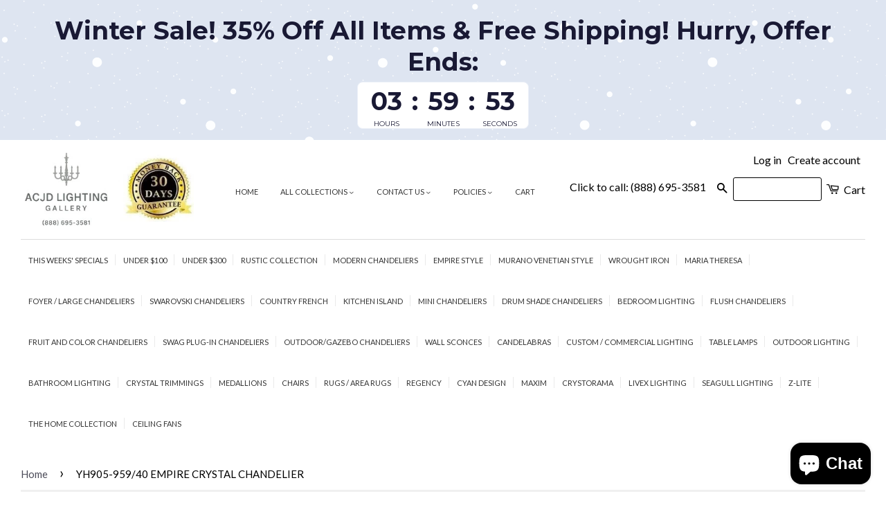

--- FILE ---
content_type: text/html; charset=utf-8
request_url: https://www.gallerychandeliers.com/products/h905-959-40
body_size: 24747
content:
<!doctype html>
<!--[if lt IE 7]><html class="no-js lt-ie9 lt-ie8 lt-ie7" lang="en"> <![endif]-->
<!--[if IE 7]><html class="no-js lt-ie9 lt-ie8" lang="en"> <![endif]-->
<!--[if IE 8]><html class="no-js lt-ie9" lang="en"> <![endif]-->
<!--[if IE 9]><html class="ie9 no-js"> <![endif]-->
<!--[if (gt IE 9)|!(IE)]><!--> <html class="no-js"> <!--<![endif]-->
<head>
  
  <!-- Basic page needs ================================================== -->
  <meta charset="utf-8">
  <meta http-equiv="X-UA-Compatible" content="IE=edge,chrome=1">
  <meta name="google-site-verification" content="Woo2KprgrDB2SnRDYhiad8figDuHnYFJu9ZeQyQVN2g" />
  <meta name="p:domain_verify" content="ca24782dc97544b68eac1bc84b2a18d6" >
  <meta name="msvalidate.01" content="762CE6379511650BAE30C49CA913F319" >

  
  <link rel="shortcut icon" href="//www.gallerychandeliers.com/cdn/shop/t/5/assets/favicon.png?v=65463782193564713551514559510" type="image/png" />
  

  <!-- Title and description ================================================== -->
  <title>
  H905-959/40 Empire Style EMPIRE CRYSTAL CHANDELIER &ndash; ACJD Lighting
  </title>

  
  <meta name="description" content="H905-959/40 Empire Style EMPIRE CRYSTAL CHANDELIER">
  

  <!-- Social Meta Tags ================================================== -->
  

  <meta property="og:type" content="product">
  <meta property="og:title" content="YH905-959/40 EMPIRE CRYSTAL CHANDELIER">
  <meta property="og:url" content="https://gallerylivingspaces.com/products/h905-959-40">
  
  <meta property="og:image" content="http://www.gallerychandeliers.com/cdn/shop/products/959_ed108d7b-54e7-4c50-a800-9d34a1232ffc_grande.jpg?v=1623130284">
  <meta property="og:image:secure_url" content="https://www.gallerychandeliers.com/cdn/shop/products/959_ed108d7b-54e7-4c50-a800-9d34a1232ffc_grande.jpg?v=1623130284">
  
  <meta property="og:price:amount" content="2,052.73">
  <meta property="og:price:currency" content="USD">



  <meta property="og:description" content="H905-959/40 Empire Style EMPIRE CRYSTAL CHANDELIER">


<meta property="og:site_name" content="ACJD Lighting">




  <meta name="twitter:card" content="summary">


  <meta name="twitter:site" content="@shopify">


  <meta name="twitter:title" content="YH905-959/40 EMPIRE CRYSTAL CHANDELIER">
  <meta name="twitter:description" content="
					Description
					Specification
				
				
				
					Description
					Whether placed in an entryway or foyer, these magnificent chandeliers make the ultimate statement. True to the Empire o">
  <meta name="twitter:image" content="https://www.gallerychandeliers.com/cdn/shop/products/959_ed108d7b-54e7-4c50-a800-9d34a1232ffc_large.jpg?v=1623130284">
  <meta name="twitter:image:width" content="480">
  <meta name="twitter:image:height" content="480">



  <!-- Helpers ================================================== -->
  <link rel="canonical" href="https://gallerylivingspaces.com/products/h905-959-40">
  <meta name="viewport" content="width=device-width,initial-scale=1">
  <meta name="theme-color" content="#000000">

  

  <!-- CSS ================================================== -->
  <link href="//www.gallerychandeliers.com/cdn/shop/t/5/assets/timber.scss.css?v=100450542144023849251747236283" rel="stylesheet" type="text/css" media="all" />
  <link href="//www.gallerychandeliers.com/cdn/shop/t/5/assets/theme.scss.css?v=90359104603783844481747236283" rel="stylesheet" type="text/css" media="all" />

  
  
  
  <link href="//fonts.googleapis.com/css?family=Lato:400,700" rel="stylesheet" type="text/css" media="all" />


  



  <!-- Header hook for plugins ================================================== -->
  <script>window.performance && window.performance.mark && window.performance.mark('shopify.content_for_header.start');</script><meta id="shopify-digital-wallet" name="shopify-digital-wallet" content="/26742382/digital_wallets/dialog">
<link rel="alternate" type="application/json+oembed" href="https://gallerylivingspaces.com/products/h905-959-40.oembed">
<script async="async" src="/checkouts/internal/preloads.js?locale=en-US"></script>
<script id="shopify-features" type="application/json">{"accessToken":"82f9e8d867c9d78ab990e191f70119f4","betas":["rich-media-storefront-analytics"],"domain":"www.gallerychandeliers.com","predictiveSearch":true,"shopId":26742382,"locale":"en"}</script>
<script>var Shopify = Shopify || {};
Shopify.shop = "gallery-67.myshopify.com";
Shopify.locale = "en";
Shopify.currency = {"active":"USD","rate":"1.0"};
Shopify.country = "US";
Shopify.theme = {"name":"Classic","id":18380259370,"schema_name":null,"schema_version":null,"theme_store_id":null,"role":"main"};
Shopify.theme.handle = "null";
Shopify.theme.style = {"id":null,"handle":null};
Shopify.cdnHost = "www.gallerychandeliers.com/cdn";
Shopify.routes = Shopify.routes || {};
Shopify.routes.root = "/";</script>
<script type="module">!function(o){(o.Shopify=o.Shopify||{}).modules=!0}(window);</script>
<script>!function(o){function n(){var o=[];function n(){o.push(Array.prototype.slice.apply(arguments))}return n.q=o,n}var t=o.Shopify=o.Shopify||{};t.loadFeatures=n(),t.autoloadFeatures=n()}(window);</script>
<script id="shop-js-analytics" type="application/json">{"pageType":"product"}</script>
<script defer="defer" async type="module" src="//www.gallerychandeliers.com/cdn/shopifycloud/shop-js/modules/v2/client.init-shop-cart-sync_BdyHc3Nr.en.esm.js"></script>
<script defer="defer" async type="module" src="//www.gallerychandeliers.com/cdn/shopifycloud/shop-js/modules/v2/chunk.common_Daul8nwZ.esm.js"></script>
<script type="module">
  await import("//www.gallerychandeliers.com/cdn/shopifycloud/shop-js/modules/v2/client.init-shop-cart-sync_BdyHc3Nr.en.esm.js");
await import("//www.gallerychandeliers.com/cdn/shopifycloud/shop-js/modules/v2/chunk.common_Daul8nwZ.esm.js");

  window.Shopify.SignInWithShop?.initShopCartSync?.({"fedCMEnabled":true,"windoidEnabled":true});

</script>
<script>(function() {
  var isLoaded = false;
  function asyncLoad() {
    if (isLoaded) return;
    isLoaded = true;
    var urls = ["https:\/\/gdprcdn.b-cdn.net\/js\/gdpr_cookie_consent.min.js?shop=gallery-67.myshopify.com","https:\/\/cdn.hextom.com\/js\/quickannouncementbar.js?shop=gallery-67.myshopify.com"];
    for (var i = 0; i < urls.length; i++) {
      var s = document.createElement('script');
      s.type = 'text/javascript';
      s.async = true;
      s.src = urls[i];
      var x = document.getElementsByTagName('script')[0];
      x.parentNode.insertBefore(s, x);
    }
  };
  if(window.attachEvent) {
    window.attachEvent('onload', asyncLoad);
  } else {
    window.addEventListener('load', asyncLoad, false);
  }
})();</script>
<script id="__st">var __st={"a":26742382,"offset":-18000,"reqid":"b14fc8b9-4ab1-4f4c-90a8-0462e39ce7ee-1768957195","pageurl":"www.gallerychandeliers.com\/products\/h905-959-40","u":"bc94e6943f2b","p":"product","rtyp":"product","rid":644983128106};</script>
<script>window.ShopifyPaypalV4VisibilityTracking = true;</script>
<script id="captcha-bootstrap">!function(){'use strict';const t='contact',e='account',n='new_comment',o=[[t,t],['blogs',n],['comments',n],[t,'customer']],c=[[e,'customer_login'],[e,'guest_login'],[e,'recover_customer_password'],[e,'create_customer']],r=t=>t.map((([t,e])=>`form[action*='/${t}']:not([data-nocaptcha='true']) input[name='form_type'][value='${e}']`)).join(','),a=t=>()=>t?[...document.querySelectorAll(t)].map((t=>t.form)):[];function s(){const t=[...o],e=r(t);return a(e)}const i='password',u='form_key',d=['recaptcha-v3-token','g-recaptcha-response','h-captcha-response',i],f=()=>{try{return window.sessionStorage}catch{return}},m='__shopify_v',_=t=>t.elements[u];function p(t,e,n=!1){try{const o=window.sessionStorage,c=JSON.parse(o.getItem(e)),{data:r}=function(t){const{data:e,action:n}=t;return t[m]||n?{data:e,action:n}:{data:t,action:n}}(c);for(const[e,n]of Object.entries(r))t.elements[e]&&(t.elements[e].value=n);n&&o.removeItem(e)}catch(o){console.error('form repopulation failed',{error:o})}}const l='form_type',E='cptcha';function T(t){t.dataset[E]=!0}const w=window,h=w.document,L='Shopify',v='ce_forms',y='captcha';let A=!1;((t,e)=>{const n=(g='f06e6c50-85a8-45c8-87d0-21a2b65856fe',I='https://cdn.shopify.com/shopifycloud/storefront-forms-hcaptcha/ce_storefront_forms_captcha_hcaptcha.v1.5.2.iife.js',D={infoText:'Protected by hCaptcha',privacyText:'Privacy',termsText:'Terms'},(t,e,n)=>{const o=w[L][v],c=o.bindForm;if(c)return c(t,g,e,D).then(n);var r;o.q.push([[t,g,e,D],n]),r=I,A||(h.body.append(Object.assign(h.createElement('script'),{id:'captcha-provider',async:!0,src:r})),A=!0)});var g,I,D;w[L]=w[L]||{},w[L][v]=w[L][v]||{},w[L][v].q=[],w[L][y]=w[L][y]||{},w[L][y].protect=function(t,e){n(t,void 0,e),T(t)},Object.freeze(w[L][y]),function(t,e,n,w,h,L){const[v,y,A,g]=function(t,e,n){const i=e?o:[],u=t?c:[],d=[...i,...u],f=r(d),m=r(i),_=r(d.filter((([t,e])=>n.includes(e))));return[a(f),a(m),a(_),s()]}(w,h,L),I=t=>{const e=t.target;return e instanceof HTMLFormElement?e:e&&e.form},D=t=>v().includes(t);t.addEventListener('submit',(t=>{const e=I(t);if(!e)return;const n=D(e)&&!e.dataset.hcaptchaBound&&!e.dataset.recaptchaBound,o=_(e),c=g().includes(e)&&(!o||!o.value);(n||c)&&t.preventDefault(),c&&!n&&(function(t){try{if(!f())return;!function(t){const e=f();if(!e)return;const n=_(t);if(!n)return;const o=n.value;o&&e.removeItem(o)}(t);const e=Array.from(Array(32),(()=>Math.random().toString(36)[2])).join('');!function(t,e){_(t)||t.append(Object.assign(document.createElement('input'),{type:'hidden',name:u})),t.elements[u].value=e}(t,e),function(t,e){const n=f();if(!n)return;const o=[...t.querySelectorAll(`input[type='${i}']`)].map((({name:t})=>t)),c=[...d,...o],r={};for(const[a,s]of new FormData(t).entries())c.includes(a)||(r[a]=s);n.setItem(e,JSON.stringify({[m]:1,action:t.action,data:r}))}(t,e)}catch(e){console.error('failed to persist form',e)}}(e),e.submit())}));const S=(t,e)=>{t&&!t.dataset[E]&&(n(t,e.some((e=>e===t))),T(t))};for(const o of['focusin','change'])t.addEventListener(o,(t=>{const e=I(t);D(e)&&S(e,y())}));const B=e.get('form_key'),M=e.get(l),P=B&&M;t.addEventListener('DOMContentLoaded',(()=>{const t=y();if(P)for(const e of t)e.elements[l].value===M&&p(e,B);[...new Set([...A(),...v().filter((t=>'true'===t.dataset.shopifyCaptcha))])].forEach((e=>S(e,t)))}))}(h,new URLSearchParams(w.location.search),n,t,e,['guest_login'])})(!0,!0)}();</script>
<script integrity="sha256-4kQ18oKyAcykRKYeNunJcIwy7WH5gtpwJnB7kiuLZ1E=" data-source-attribution="shopify.loadfeatures" defer="defer" src="//www.gallerychandeliers.com/cdn/shopifycloud/storefront/assets/storefront/load_feature-a0a9edcb.js" crossorigin="anonymous"></script>
<script data-source-attribution="shopify.dynamic_checkout.dynamic.init">var Shopify=Shopify||{};Shopify.PaymentButton=Shopify.PaymentButton||{isStorefrontPortableWallets:!0,init:function(){window.Shopify.PaymentButton.init=function(){};var t=document.createElement("script");t.src="https://www.gallerychandeliers.com/cdn/shopifycloud/portable-wallets/latest/portable-wallets.en.js",t.type="module",document.head.appendChild(t)}};
</script>
<script data-source-attribution="shopify.dynamic_checkout.buyer_consent">
  function portableWalletsHideBuyerConsent(e){var t=document.getElementById("shopify-buyer-consent"),n=document.getElementById("shopify-subscription-policy-button");t&&n&&(t.classList.add("hidden"),t.setAttribute("aria-hidden","true"),n.removeEventListener("click",e))}function portableWalletsShowBuyerConsent(e){var t=document.getElementById("shopify-buyer-consent"),n=document.getElementById("shopify-subscription-policy-button");t&&n&&(t.classList.remove("hidden"),t.removeAttribute("aria-hidden"),n.addEventListener("click",e))}window.Shopify?.PaymentButton&&(window.Shopify.PaymentButton.hideBuyerConsent=portableWalletsHideBuyerConsent,window.Shopify.PaymentButton.showBuyerConsent=portableWalletsShowBuyerConsent);
</script>
<script data-source-attribution="shopify.dynamic_checkout.cart.bootstrap">document.addEventListener("DOMContentLoaded",(function(){function t(){return document.querySelector("shopify-accelerated-checkout-cart, shopify-accelerated-checkout")}if(t())Shopify.PaymentButton.init();else{new MutationObserver((function(e,n){t()&&(Shopify.PaymentButton.init(),n.disconnect())})).observe(document.body,{childList:!0,subtree:!0})}}));
</script>

<script>window.performance && window.performance.mark && window.performance.mark('shopify.content_for_header.end');</script>

  

<!--[if lt IE 9]>
<script src="//cdnjs.cloudflare.com/ajax/libs/html5shiv/3.7.2/html5shiv.min.js" type="text/javascript"></script>
<script src="//www.gallerychandeliers.com/cdn/shop/t/5/assets/respond.min.js?v=52248677837542619231514559703" type="text/javascript"></script>
<link href="//www.gallerychandeliers.com/cdn/shop/t/5/assets/respond-proxy.html" id="respond-proxy" rel="respond-proxy" />
<link href="//gallerylivingspaces.com/search?q=4bfbf0532972206d30b2393406390b48" id="respond-redirect" rel="respond-redirect" />
<script src="//gallerylivingspaces.com/search?q=4bfbf0532972206d30b2393406390b48" type="text/javascript"></script>
<![endif]-->



  <script src="//ajax.googleapis.com/ajax/libs/jquery/1.11.0/jquery.min.js" type="text/javascript"></script>
  <script src="//www.gallerychandeliers.com/cdn/shop/t/5/assets/modernizr.min.js?v=26620055551102246001514559692" type="text/javascript"></script>

  
  

  <script async src="https://shipping-bar-cdn.shopstorm.com/assets/app/shipping-bars-v1-58b51d48a14c6b29ccba023196a193c68f9842a13cac717939c303e3b1460481.js?shop=gallery-67.myshopify.com" type="text/javascript"></script>
  <script id="shopstorm-shipping-bar-settings" type="text/javascript">var shippingBars = "{\"bars\":[{\"id\":1720,\"status\":\"draft\",\"location\":\"Top\",\"display_on_devices\":\"all\",\"onlyOnHomePage\":false,\"scheduleStart\":null,\"scheduleEnd\":null,\"scheduleOffset\":null,\"cssFields\":{\"position\":\"fixed\",\"font\":\"Open+Sans:600\",\"fontSize\":\"25\",\"fontColor\":\"#FFFFFF\",\"backgroundColor\":\"rgb(98, 171, 255)\",\"paddingTop\":\"5\",\"paddingBottom\":\"5\",\"opacity\":1.0,\"top\":0},\"contentFields\":{\"content\":\"Sale! Free shipping on all items - Hurry offer ends today!\",\"href\":\"\",\"hrefTarget\":false,\"color\":\"#FFFFFF\",\"currencySymbol\":\"$\",\"currencySymbolFirst\":true,\"price\":\"\",\"minimumOrderPrice\":\"\"},\"shopThemeName\":null,\"customCss\":null}],\"features\":{},\"shop_theme_name\":null}"</script>
<script type="text/javascript">
<!-- Copy Right by Frehhshopify -->
if ( 'undefined' == (typeof FHSPROD) ) {
    var FHSPROD = {};
}
if ('undefined' == (typeof FHSPROD.labelme)) {
    FHSPROD.labelme = {};
}
! function() {


  
  FHSPROD.labelme.pg = 'product';
  

  if('undefined' == (typeof FHSPROD.labelme.product_list))
  	FHSPROD.labelme.product_list = [];
  
  
  
  FHSPROD.labelme.product_main = {
    "id": 644983128106,
    "collection_ids" : "34011381802;55498735658;34011971626;",
    "handle": "h905-959-40",
    
  
  "price": 205273,
  
  
  "compare_at_price": 315804,
  
  
  "compare_at_price_max": 315804,
  
  
  "compare_at_price_min": 315804,
  
  
  "published_at": "2017-12-28 09:19:39 -0500",
  
  
  
  "tags":"",
    "images": [
    
    	{
    		"product_id": 644983128106,
    		"id" : 28262519210039,
    		"src": "products/959_ed108d7b-54e7-4c50-a800-9d34a1232ffc.jpg",
    		"attached_to_variant": "",
    		"position": 1
  		}
		
    
    ],
    "variants": [ 
      
      {    	
        "id": 8377258934314,
       
              "price": 205273,
		
        
              "compare_at_price": 315804,
        
		
        "url": "/products/h905-959-40?variant=8377258934314",
        "weight":  "0"
      }
      
      
    ],
    "total_quantity": 0
    };
  
  }();
</script>

<!-- Google tag (gtag.js) -->
<script async src="https://www.googletagmanager.com/gtag/js?id=AW-1061290014"></script>
<script>
  window.dataLayer = window.dataLayer || [];
  function gtag(){dataLayer.push(arguments);}
  gtag('js', new Date());

  gtag('config', 'AW-1061290014');
</script>


<!-- Affirm -->
<script>
_affirm_config = {
   public_api_key:  "BQRN1597NG9QX3KU",
   script:          "https://cdn1.affirm.com/js/v2/affirm.js",
   session_id:      "na"
};
(function(l,g,m,e,a,f,b){var d,c=l[m]||{},h=document.createElement(f),n=document.getElementsByTagName(f)[0],k=function(a,b,c){return function(){a[b]._.push([c,arguments])}};c[e]=k(c,e,"set");d=c[e];c[a]={};c[a]._=[];d._=[];c[a][b]=k(c,a,b);a=0;for(b="set add save post open empty reset on off trigger ready setProduct".split(" ");a<b.length;a++)d[b[a]]=k(c,e,b[a]);a=0;for(b=["get","token","url","items"];a<b.length;a++)d[b[a]]=function(){};h.async=!0;h.src=g[f];n.parentNode.insertBefore(h,n);delete g[f];d(g);l[m]=c})(window,_affirm_config,"affirm","checkout","ui","script","ready");
// Use your live public API Key and https://cdn1.affirm.com/js/v2/affirm.js script to point to Affirm production environment.
</script>
<!-- End Affirm -->
  
<!-- Start Pinterest Conversion Tracking -->

<script type="text/javascript">
!function(e){if(!window.pintrk){window.pintrk=function()
{window.pintrk.queue.push(Array.prototype.slice.call(arguments))};var
n=window.pintrk;n.queue=[],n.version="3.0";var
t=document.createElement("script");t.async=!0,t.src=e;var
r=document.getElementsByTagName("script")[0];r.parentNode.insertBefore(t,r)}}
("https://s.pinimg.com/ct/core.js"); 

pintrk('load','261767590991', { em: '', });
pintrk('page');
</script> 
<noscript> 
<img height="1" width="1" style="display:none;" alt=""
src="https://ct.pinterest.com/v3/?tid=261767590991&noscript=1" /> 
</noscript>

<!-- End Pinterest Conversion Tracking -->

<script src="https://cdn.shopify.com/extensions/e8878072-2f6b-4e89-8082-94b04320908d/inbox-1254/assets/inbox-chat-loader.js" type="text/javascript" defer="defer"></script>
<link href="https://monorail-edge.shopifysvc.com" rel="dns-prefetch">
<script>(function(){if ("sendBeacon" in navigator && "performance" in window) {try {var session_token_from_headers = performance.getEntriesByType('navigation')[0].serverTiming.find(x => x.name == '_s').description;} catch {var session_token_from_headers = undefined;}var session_cookie_matches = document.cookie.match(/_shopify_s=([^;]*)/);var session_token_from_cookie = session_cookie_matches && session_cookie_matches.length === 2 ? session_cookie_matches[1] : "";var session_token = session_token_from_headers || session_token_from_cookie || "";function handle_abandonment_event(e) {var entries = performance.getEntries().filter(function(entry) {return /monorail-edge.shopifysvc.com/.test(entry.name);});if (!window.abandonment_tracked && entries.length === 0) {window.abandonment_tracked = true;var currentMs = Date.now();var navigation_start = performance.timing.navigationStart;var payload = {shop_id: 26742382,url: window.location.href,navigation_start,duration: currentMs - navigation_start,session_token,page_type: "product"};window.navigator.sendBeacon("https://monorail-edge.shopifysvc.com/v1/produce", JSON.stringify({schema_id: "online_store_buyer_site_abandonment/1.1",payload: payload,metadata: {event_created_at_ms: currentMs,event_sent_at_ms: currentMs}}));}}window.addEventListener('pagehide', handle_abandonment_event);}}());</script>
<script id="web-pixels-manager-setup">(function e(e,d,r,n,o){if(void 0===o&&(o={}),!Boolean(null===(a=null===(i=window.Shopify)||void 0===i?void 0:i.analytics)||void 0===a?void 0:a.replayQueue)){var i,a;window.Shopify=window.Shopify||{};var t=window.Shopify;t.analytics=t.analytics||{};var s=t.analytics;s.replayQueue=[],s.publish=function(e,d,r){return s.replayQueue.push([e,d,r]),!0};try{self.performance.mark("wpm:start")}catch(e){}var l=function(){var e={modern:/Edge?\/(1{2}[4-9]|1[2-9]\d|[2-9]\d{2}|\d{4,})\.\d+(\.\d+|)|Firefox\/(1{2}[4-9]|1[2-9]\d|[2-9]\d{2}|\d{4,})\.\d+(\.\d+|)|Chrom(ium|e)\/(9{2}|\d{3,})\.\d+(\.\d+|)|(Maci|X1{2}).+ Version\/(15\.\d+|(1[6-9]|[2-9]\d|\d{3,})\.\d+)([,.]\d+|)( \(\w+\)|)( Mobile\/\w+|) Safari\/|Chrome.+OPR\/(9{2}|\d{3,})\.\d+\.\d+|(CPU[ +]OS|iPhone[ +]OS|CPU[ +]iPhone|CPU IPhone OS|CPU iPad OS)[ +]+(15[._]\d+|(1[6-9]|[2-9]\d|\d{3,})[._]\d+)([._]\d+|)|Android:?[ /-](13[3-9]|1[4-9]\d|[2-9]\d{2}|\d{4,})(\.\d+|)(\.\d+|)|Android.+Firefox\/(13[5-9]|1[4-9]\d|[2-9]\d{2}|\d{4,})\.\d+(\.\d+|)|Android.+Chrom(ium|e)\/(13[3-9]|1[4-9]\d|[2-9]\d{2}|\d{4,})\.\d+(\.\d+|)|SamsungBrowser\/([2-9]\d|\d{3,})\.\d+/,legacy:/Edge?\/(1[6-9]|[2-9]\d|\d{3,})\.\d+(\.\d+|)|Firefox\/(5[4-9]|[6-9]\d|\d{3,})\.\d+(\.\d+|)|Chrom(ium|e)\/(5[1-9]|[6-9]\d|\d{3,})\.\d+(\.\d+|)([\d.]+$|.*Safari\/(?![\d.]+ Edge\/[\d.]+$))|(Maci|X1{2}).+ Version\/(10\.\d+|(1[1-9]|[2-9]\d|\d{3,})\.\d+)([,.]\d+|)( \(\w+\)|)( Mobile\/\w+|) Safari\/|Chrome.+OPR\/(3[89]|[4-9]\d|\d{3,})\.\d+\.\d+|(CPU[ +]OS|iPhone[ +]OS|CPU[ +]iPhone|CPU IPhone OS|CPU iPad OS)[ +]+(10[._]\d+|(1[1-9]|[2-9]\d|\d{3,})[._]\d+)([._]\d+|)|Android:?[ /-](13[3-9]|1[4-9]\d|[2-9]\d{2}|\d{4,})(\.\d+|)(\.\d+|)|Mobile Safari.+OPR\/([89]\d|\d{3,})\.\d+\.\d+|Android.+Firefox\/(13[5-9]|1[4-9]\d|[2-9]\d{2}|\d{4,})\.\d+(\.\d+|)|Android.+Chrom(ium|e)\/(13[3-9]|1[4-9]\d|[2-9]\d{2}|\d{4,})\.\d+(\.\d+|)|Android.+(UC? ?Browser|UCWEB|U3)[ /]?(15\.([5-9]|\d{2,})|(1[6-9]|[2-9]\d|\d{3,})\.\d+)\.\d+|SamsungBrowser\/(5\.\d+|([6-9]|\d{2,})\.\d+)|Android.+MQ{2}Browser\/(14(\.(9|\d{2,})|)|(1[5-9]|[2-9]\d|\d{3,})(\.\d+|))(\.\d+|)|K[Aa][Ii]OS\/(3\.\d+|([4-9]|\d{2,})\.\d+)(\.\d+|)/},d=e.modern,r=e.legacy,n=navigator.userAgent;return n.match(d)?"modern":n.match(r)?"legacy":"unknown"}(),u="modern"===l?"modern":"legacy",c=(null!=n?n:{modern:"",legacy:""})[u],f=function(e){return[e.baseUrl,"/wpm","/b",e.hashVersion,"modern"===e.buildTarget?"m":"l",".js"].join("")}({baseUrl:d,hashVersion:r,buildTarget:u}),m=function(e){var d=e.version,r=e.bundleTarget,n=e.surface,o=e.pageUrl,i=e.monorailEndpoint;return{emit:function(e){var a=e.status,t=e.errorMsg,s=(new Date).getTime(),l=JSON.stringify({metadata:{event_sent_at_ms:s},events:[{schema_id:"web_pixels_manager_load/3.1",payload:{version:d,bundle_target:r,page_url:o,status:a,surface:n,error_msg:t},metadata:{event_created_at_ms:s}}]});if(!i)return console&&console.warn&&console.warn("[Web Pixels Manager] No Monorail endpoint provided, skipping logging."),!1;try{return self.navigator.sendBeacon.bind(self.navigator)(i,l)}catch(e){}var u=new XMLHttpRequest;try{return u.open("POST",i,!0),u.setRequestHeader("Content-Type","text/plain"),u.send(l),!0}catch(e){return console&&console.warn&&console.warn("[Web Pixels Manager] Got an unhandled error while logging to Monorail."),!1}}}}({version:r,bundleTarget:l,surface:e.surface,pageUrl:self.location.href,monorailEndpoint:e.monorailEndpoint});try{o.browserTarget=l,function(e){var d=e.src,r=e.async,n=void 0===r||r,o=e.onload,i=e.onerror,a=e.sri,t=e.scriptDataAttributes,s=void 0===t?{}:t,l=document.createElement("script"),u=document.querySelector("head"),c=document.querySelector("body");if(l.async=n,l.src=d,a&&(l.integrity=a,l.crossOrigin="anonymous"),s)for(var f in s)if(Object.prototype.hasOwnProperty.call(s,f))try{l.dataset[f]=s[f]}catch(e){}if(o&&l.addEventListener("load",o),i&&l.addEventListener("error",i),u)u.appendChild(l);else{if(!c)throw new Error("Did not find a head or body element to append the script");c.appendChild(l)}}({src:f,async:!0,onload:function(){if(!function(){var e,d;return Boolean(null===(d=null===(e=window.Shopify)||void 0===e?void 0:e.analytics)||void 0===d?void 0:d.initialized)}()){var d=window.webPixelsManager.init(e)||void 0;if(d){var r=window.Shopify.analytics;r.replayQueue.forEach((function(e){var r=e[0],n=e[1],o=e[2];d.publishCustomEvent(r,n,o)})),r.replayQueue=[],r.publish=d.publishCustomEvent,r.visitor=d.visitor,r.initialized=!0}}},onerror:function(){return m.emit({status:"failed",errorMsg:"".concat(f," has failed to load")})},sri:function(e){var d=/^sha384-[A-Za-z0-9+/=]+$/;return"string"==typeof e&&d.test(e)}(c)?c:"",scriptDataAttributes:o}),m.emit({status:"loading"})}catch(e){m.emit({status:"failed",errorMsg:(null==e?void 0:e.message)||"Unknown error"})}}})({shopId: 26742382,storefrontBaseUrl: "https://gallerylivingspaces.com",extensionsBaseUrl: "https://extensions.shopifycdn.com/cdn/shopifycloud/web-pixels-manager",monorailEndpoint: "https://monorail-edge.shopifysvc.com/unstable/produce_batch",surface: "storefront-renderer",enabledBetaFlags: ["2dca8a86"],webPixelsConfigList: [{"id":"40009783","eventPayloadVersion":"v1","runtimeContext":"LAX","scriptVersion":"1","type":"CUSTOM","privacyPurposes":["MARKETING"],"name":"Meta pixel (migrated)"},{"id":"shopify-app-pixel","configuration":"{}","eventPayloadVersion":"v1","runtimeContext":"STRICT","scriptVersion":"0450","apiClientId":"shopify-pixel","type":"APP","privacyPurposes":["ANALYTICS","MARKETING"]},{"id":"shopify-custom-pixel","eventPayloadVersion":"v1","runtimeContext":"LAX","scriptVersion":"0450","apiClientId":"shopify-pixel","type":"CUSTOM","privacyPurposes":["ANALYTICS","MARKETING"]}],isMerchantRequest: false,initData: {"shop":{"name":"ACJD Lighting","paymentSettings":{"currencyCode":"USD"},"myshopifyDomain":"gallery-67.myshopify.com","countryCode":"US","storefrontUrl":"https:\/\/gallerylivingspaces.com"},"customer":null,"cart":null,"checkout":null,"productVariants":[{"price":{"amount":2052.73,"currencyCode":"USD"},"product":{"title":"YH905-959\/40 EMPIRE CRYSTAL CHANDELIER","vendor":"Gallery Lighting","id":"644983128106","untranslatedTitle":"YH905-959\/40 EMPIRE CRYSTAL CHANDELIER","url":"\/products\/h905-959-40","type":"Lighting"},"id":"8377258934314","image":{"src":"\/\/www.gallerychandeliers.com\/cdn\/shop\/products\/959_ed108d7b-54e7-4c50-a800-9d34a1232ffc.jpg?v=1623130284"},"sku":"H905-959\/40","title":"Default Title","untranslatedTitle":"Default Title"}],"purchasingCompany":null},},"https://www.gallerychandeliers.com/cdn","fcfee988w5aeb613cpc8e4bc33m6693e112",{"modern":"","legacy":""},{"shopId":"26742382","storefrontBaseUrl":"https:\/\/gallerylivingspaces.com","extensionBaseUrl":"https:\/\/extensions.shopifycdn.com\/cdn\/shopifycloud\/web-pixels-manager","surface":"storefront-renderer","enabledBetaFlags":"[\"2dca8a86\"]","isMerchantRequest":"false","hashVersion":"fcfee988w5aeb613cpc8e4bc33m6693e112","publish":"custom","events":"[[\"page_viewed\",{}],[\"product_viewed\",{\"productVariant\":{\"price\":{\"amount\":2052.73,\"currencyCode\":\"USD\"},\"product\":{\"title\":\"YH905-959\/40 EMPIRE CRYSTAL CHANDELIER\",\"vendor\":\"Gallery Lighting\",\"id\":\"644983128106\",\"untranslatedTitle\":\"YH905-959\/40 EMPIRE CRYSTAL CHANDELIER\",\"url\":\"\/products\/h905-959-40\",\"type\":\"Lighting\"},\"id\":\"8377258934314\",\"image\":{\"src\":\"\/\/www.gallerychandeliers.com\/cdn\/shop\/products\/959_ed108d7b-54e7-4c50-a800-9d34a1232ffc.jpg?v=1623130284\"},\"sku\":\"H905-959\/40\",\"title\":\"Default Title\",\"untranslatedTitle\":\"Default Title\"}}]]"});</script><script>
  window.ShopifyAnalytics = window.ShopifyAnalytics || {};
  window.ShopifyAnalytics.meta = window.ShopifyAnalytics.meta || {};
  window.ShopifyAnalytics.meta.currency = 'USD';
  var meta = {"product":{"id":644983128106,"gid":"gid:\/\/shopify\/Product\/644983128106","vendor":"Gallery Lighting","type":"Lighting","handle":"h905-959-40","variants":[{"id":8377258934314,"price":205273,"name":"YH905-959\/40 EMPIRE CRYSTAL CHANDELIER","public_title":null,"sku":"H905-959\/40"}],"remote":false},"page":{"pageType":"product","resourceType":"product","resourceId":644983128106,"requestId":"b14fc8b9-4ab1-4f4c-90a8-0462e39ce7ee-1768957195"}};
  for (var attr in meta) {
    window.ShopifyAnalytics.meta[attr] = meta[attr];
  }
</script>
<script class="analytics">
  (function () {
    var customDocumentWrite = function(content) {
      var jquery = null;

      if (window.jQuery) {
        jquery = window.jQuery;
      } else if (window.Checkout && window.Checkout.$) {
        jquery = window.Checkout.$;
      }

      if (jquery) {
        jquery('body').append(content);
      }
    };

    var hasLoggedConversion = function(token) {
      if (token) {
        return document.cookie.indexOf('loggedConversion=' + token) !== -1;
      }
      return false;
    }

    var setCookieIfConversion = function(token) {
      if (token) {
        var twoMonthsFromNow = new Date(Date.now());
        twoMonthsFromNow.setMonth(twoMonthsFromNow.getMonth() + 2);

        document.cookie = 'loggedConversion=' + token + '; expires=' + twoMonthsFromNow;
      }
    }

    var trekkie = window.ShopifyAnalytics.lib = window.trekkie = window.trekkie || [];
    if (trekkie.integrations) {
      return;
    }
    trekkie.methods = [
      'identify',
      'page',
      'ready',
      'track',
      'trackForm',
      'trackLink'
    ];
    trekkie.factory = function(method) {
      return function() {
        var args = Array.prototype.slice.call(arguments);
        args.unshift(method);
        trekkie.push(args);
        return trekkie;
      };
    };
    for (var i = 0; i < trekkie.methods.length; i++) {
      var key = trekkie.methods[i];
      trekkie[key] = trekkie.factory(key);
    }
    trekkie.load = function(config) {
      trekkie.config = config || {};
      trekkie.config.initialDocumentCookie = document.cookie;
      var first = document.getElementsByTagName('script')[0];
      var script = document.createElement('script');
      script.type = 'text/javascript';
      script.onerror = function(e) {
        var scriptFallback = document.createElement('script');
        scriptFallback.type = 'text/javascript';
        scriptFallback.onerror = function(error) {
                var Monorail = {
      produce: function produce(monorailDomain, schemaId, payload) {
        var currentMs = new Date().getTime();
        var event = {
          schema_id: schemaId,
          payload: payload,
          metadata: {
            event_created_at_ms: currentMs,
            event_sent_at_ms: currentMs
          }
        };
        return Monorail.sendRequest("https://" + monorailDomain + "/v1/produce", JSON.stringify(event));
      },
      sendRequest: function sendRequest(endpointUrl, payload) {
        // Try the sendBeacon API
        if (window && window.navigator && typeof window.navigator.sendBeacon === 'function' && typeof window.Blob === 'function' && !Monorail.isIos12()) {
          var blobData = new window.Blob([payload], {
            type: 'text/plain'
          });

          if (window.navigator.sendBeacon(endpointUrl, blobData)) {
            return true;
          } // sendBeacon was not successful

        } // XHR beacon

        var xhr = new XMLHttpRequest();

        try {
          xhr.open('POST', endpointUrl);
          xhr.setRequestHeader('Content-Type', 'text/plain');
          xhr.send(payload);
        } catch (e) {
          console.log(e);
        }

        return false;
      },
      isIos12: function isIos12() {
        return window.navigator.userAgent.lastIndexOf('iPhone; CPU iPhone OS 12_') !== -1 || window.navigator.userAgent.lastIndexOf('iPad; CPU OS 12_') !== -1;
      }
    };
    Monorail.produce('monorail-edge.shopifysvc.com',
      'trekkie_storefront_load_errors/1.1',
      {shop_id: 26742382,
      theme_id: 18380259370,
      app_name: "storefront",
      context_url: window.location.href,
      source_url: "//www.gallerychandeliers.com/cdn/s/trekkie.storefront.cd680fe47e6c39ca5d5df5f0a32d569bc48c0f27.min.js"});

        };
        scriptFallback.async = true;
        scriptFallback.src = '//www.gallerychandeliers.com/cdn/s/trekkie.storefront.cd680fe47e6c39ca5d5df5f0a32d569bc48c0f27.min.js';
        first.parentNode.insertBefore(scriptFallback, first);
      };
      script.async = true;
      script.src = '//www.gallerychandeliers.com/cdn/s/trekkie.storefront.cd680fe47e6c39ca5d5df5f0a32d569bc48c0f27.min.js';
      first.parentNode.insertBefore(script, first);
    };
    trekkie.load(
      {"Trekkie":{"appName":"storefront","development":false,"defaultAttributes":{"shopId":26742382,"isMerchantRequest":null,"themeId":18380259370,"themeCityHash":"11535789747948895837","contentLanguage":"en","currency":"USD","eventMetadataId":"5cd671c8-7357-401d-a4ab-7b89f505bac7"},"isServerSideCookieWritingEnabled":true,"monorailRegion":"shop_domain","enabledBetaFlags":["65f19447"]},"Session Attribution":{},"S2S":{"facebookCapiEnabled":false,"source":"trekkie-storefront-renderer","apiClientId":580111}}
    );

    var loaded = false;
    trekkie.ready(function() {
      if (loaded) return;
      loaded = true;

      window.ShopifyAnalytics.lib = window.trekkie;

      var originalDocumentWrite = document.write;
      document.write = customDocumentWrite;
      try { window.ShopifyAnalytics.merchantGoogleAnalytics.call(this); } catch(error) {};
      document.write = originalDocumentWrite;

      window.ShopifyAnalytics.lib.page(null,{"pageType":"product","resourceType":"product","resourceId":644983128106,"requestId":"b14fc8b9-4ab1-4f4c-90a8-0462e39ce7ee-1768957195","shopifyEmitted":true});

      var match = window.location.pathname.match(/checkouts\/(.+)\/(thank_you|post_purchase)/)
      var token = match? match[1]: undefined;
      if (!hasLoggedConversion(token)) {
        setCookieIfConversion(token);
        window.ShopifyAnalytics.lib.track("Viewed Product",{"currency":"USD","variantId":8377258934314,"productId":644983128106,"productGid":"gid:\/\/shopify\/Product\/644983128106","name":"YH905-959\/40 EMPIRE CRYSTAL CHANDELIER","price":"2052.73","sku":"H905-959\/40","brand":"Gallery Lighting","variant":null,"category":"Lighting","nonInteraction":true,"remote":false},undefined,undefined,{"shopifyEmitted":true});
      window.ShopifyAnalytics.lib.track("monorail:\/\/trekkie_storefront_viewed_product\/1.1",{"currency":"USD","variantId":8377258934314,"productId":644983128106,"productGid":"gid:\/\/shopify\/Product\/644983128106","name":"YH905-959\/40 EMPIRE CRYSTAL CHANDELIER","price":"2052.73","sku":"H905-959\/40","brand":"Gallery Lighting","variant":null,"category":"Lighting","nonInteraction":true,"remote":false,"referer":"https:\/\/www.gallerychandeliers.com\/products\/h905-959-40"});
      }
    });


        var eventsListenerScript = document.createElement('script');
        eventsListenerScript.async = true;
        eventsListenerScript.src = "//www.gallerychandeliers.com/cdn/shopifycloud/storefront/assets/shop_events_listener-3da45d37.js";
        document.getElementsByTagName('head')[0].appendChild(eventsListenerScript);

})();</script>
<script
  defer
  src="https://www.gallerychandeliers.com/cdn/shopifycloud/perf-kit/shopify-perf-kit-3.0.4.min.js"
  data-application="storefront-renderer"
  data-shop-id="26742382"
  data-render-region="gcp-us-central1"
  data-page-type="product"
  data-theme-instance-id="18380259370"
  data-theme-name=""
  data-theme-version=""
  data-monorail-region="shop_domain"
  data-resource-timing-sampling-rate="10"
  data-shs="true"
  data-shs-beacon="true"
  data-shs-export-with-fetch="true"
  data-shs-logs-sample-rate="1"
  data-shs-beacon-endpoint="https://www.gallerychandeliers.com/api/collect"
></script>
</head>
<body id="h905-959-40-empire-style-empire-crystal-chandelier" class="template-product" >

  

  <header class="site-header" role="banner">
    <div class="wrapper">

      <div class="grid--full large--display-table">
      
      
  
        <div class="logo_wrap">
          
            <div class="h1 site-header__logo large--left" itemscope itemtype="http://schema.org/Organization">
          
            
              <a href="/" itemprop="url">
                <img src="//www.gallerychandeliers.com/cdn/shop/t/5/assets/logo.png?v=83808176232063901241760374991" alt="ACJD Lighting" itemprop="logo">
              </a>
            
          
            </div>
          
          
            <p class="header-message large--hide">
              <small><a href="tel:+18886953581">Click to call: (888) 695-3581</a></small>
            </p>
          
        </div>
          
      
<div class="">

<ul class="site-nav" id="AccessibleNav">
  
    
    
  
  	
  
    
      <li >
        <a href="/" class="site-nav__link">Home</a>
      </li>
    
  
 
  
    
    
  
  	
  
    
      <li class="site-nav--has-dropdown" aria-haspopup="true">
        <a href="/collections" class="site-nav__link">
          All collections
          <span class="icon-fallback-text">
            <span class="icon icon-arrow-down" aria-hidden="true"></span>
          </span>
        </a>
        <ul class="site-nav__dropdown">
          
            <li>
              <a href="/collections/todays-specials" class="site-nav__link">This week&#39;s specials</a>
            </li>
          
            <li>
              <a href="/collections/under-100" class="site-nav__link">Under $100</a>
            </li>
          
            <li>
              <a href="/collections/under-300" class="site-nav__link">Under $300</a>
            </li>
          
            <li>
              <a href="/collections/rustic" class="site-nav__link">Rustic Collection</a>
            </li>
          
            <li>
              <a href="/collections/modern-chandeliers" class="site-nav__link">Modern Chandeliers</a>
            </li>
          
            <li>
              <a href="/collections/empire-style" class="site-nav__link">Empire Style</a>
            </li>
          
            <li>
              <a href="/collections/murano-venetian-style" class="site-nav__link">Murano Venetian Style</a>
            </li>
          
            <li>
              <a href="/collections/wrought-iron" class="site-nav__link">Wrought Iron</a>
            </li>
          
            <li>
              <a href="/collections/maria-theresa" class="site-nav__link">Maria Theresa</a>
            </li>
          
            <li>
              <a href="/collections/foyer-large-chandeliers" class="site-nav__link">Foyer / Large Chandeliers</a>
            </li>
          
            <li>
              <a href="/collections/swarovski-chandeliers" class="site-nav__link">Swarovski Chandeliers</a>
            </li>
          
            <li>
              <a href="/collections/country-french" class="site-nav__link">Country French</a>
            </li>
          
            <li>
              <a href="/collections/kitchen-island" class="site-nav__link">Kitchen Island</a>
            </li>
          
            <li>
              <a href="/collections/mini-chandeliers" class="site-nav__link">Mini Chandeliers</a>
            </li>
          
            <li>
              <a href="/collections/drum-shade-chandeliers" class="site-nav__link">Drum Shade Chandeliers</a>
            </li>
          
            <li>
              <a href="/collections/bedroom-lighting" class="site-nav__link">Bedroom Lighting</a>
            </li>
          
            <li>
              <a href="/collections/flush-chandeliers" class="site-nav__link">Flush Chandeliers</a>
            </li>
          
            <li>
              <a href="/collections/fruit-and-color-chandeliers" class="site-nav__link">Fruit and Color Chandeliers</a>
            </li>
          
            <li>
              <a href="/collections/swag-chandeliers" class="site-nav__link">Swag Plug-in Chandeliers</a>
            </li>
          
            <li>
              <a href="/collections/outdoor-gazebo-chandeliers" class="site-nav__link">Outdoor/Gazebo Chandeliers</a>
            </li>
          
            <li>
              <a href="/collections/wall-sconces" class="site-nav__link">Wall Sconces</a>
            </li>
          
            <li>
              <a href="/collections/candelabras" class="site-nav__link">Candelabras</a>
            </li>
          
            <li>
              <a href="/collections/custom-lighting" class="site-nav__link">Custom / Commercial Lighting</a>
            </li>
          
            <li>
              <a href="/collections/table-lamps" class="site-nav__link">Table Lamps</a>
            </li>
          
            <li>
              <a href="/collections/outdoor-lighting" class="site-nav__link">Outdoor Lighting</a>
            </li>
          
            <li>
              <a href="/collections/bathroom-lighting" class="site-nav__link">Bathroom Lighting</a>
            </li>
          
            <li>
              <a href="/collections/crystal-trimmings" class="site-nav__link">Crystal Trimmings</a>
            </li>
          
            <li>
              <a href="/collections/medallions" class="site-nav__link">Medallions</a>
            </li>
          
            <li>
              <a href="/collections/chairs" class="site-nav__link">Chairs</a>
            </li>
          
            <li>
              <a href="/collections/rugs-area-rugs" class="site-nav__link">Rugs / Area Rugs</a>
            </li>
          
            <li>
              <a href="/collections/regency" class="site-nav__link">Regency</a>
            </li>
          
            <li>
              <a href="/collections/cyan-design" class="site-nav__link">Cyan Design</a>
            </li>
          
            <li>
              <a href="/collections/maxim" class="site-nav__link">Maxim</a>
            </li>
          
            <li>
              <a href="/collections/crystorama" class="site-nav__link">Crystorama</a>
            </li>
          
            <li>
              <a href="/collections/livex-lighting" class="site-nav__link">Livex Lighting</a>
            </li>
          
            <li>
              <a href="/collections/seagull-lighting" class="site-nav__link">Seagull Lighting</a>
            </li>
          
            <li>
              <a href="/collections/z-lite" class="site-nav__link">Z-Lite</a>
            </li>
          
            <li>
              <a href="/collections/the-home-collection" class="site-nav__link">The Home Collection</a>
            </li>
          
            <li>
              <a href="/collections/ceiling-fans" class="site-nav__link">Ceiling Fans</a>
            </li>
          
        </ul>
      </li>
    
  
 
  
    
    
  
  	
  
    
      <li class="site-nav--has-dropdown" aria-haspopup="true">
        <a href="/pages/contact-us" class="site-nav__link">
          Contact us
          <span class="icon-fallback-text">
            <span class="icon icon-arrow-down" aria-hidden="true"></span>
          </span>
        </a>
        <ul class="site-nav__dropdown">
          
            <li>
              <a href="/pages/contact-us" class="site-nav__link">Contact us</a>
            </li>
          
            <li>
              <a href="/pages/about-us" class="site-nav__link">About us</a>
            </li>
          
        </ul>
      </li>
    
  
 
  
    
    
  
  	
  
    
      <li class="site-nav--has-dropdown" aria-haspopup="true">
        <a href="/pages/policies" class="site-nav__link">
          Policies
          <span class="icon-fallback-text">
            <span class="icon icon-arrow-down" aria-hidden="true"></span>
          </span>
        </a>
        <ul class="site-nav__dropdown">
          
            <li>
              <a href="/pages/policies" class="site-nav__link">General Policies</a>
            </li>
          
            <li>
              <a href="/pages/returns-and-refunds" class="site-nav__link">Returns/Refund Policy</a>
            </li>
          
        </ul>
      </li>
    
  
 
  
    
    
  
  	
  
    
      <li >
        <a href="/cart" class="site-nav__link">Cart</a>
      </li>
    
  
 
  
    
    
  
  	
   
    
  
 
  
</ul>

<div class="top_right_section">

<div class="mobile_nav">
  <div class="wrapper hide_desktop">
    <button type="button" class="mobile-nav-trigger" id="MobileNavTrigger">
      <span class="icon icon-hamburger" aria-hidden="true"></span>
      Menu
    </button>
    
  </div>
  <ul id="MobileNav" class="mobile-nav hide_desktop">
  
  
  
  
  
  
  
  
  
  
  
  
  
  
  
  
  
  
  
  
  
  
  
  
  
  <li class="mobile-nav__link" aria-haspopup="true">
    
    
        
          <li class="mobile-nav__link">
            <a href="/collections/todays-specials" >This Weeks' Specials</a>
          </li>
        
          <li class="mobile-nav__link">
            <a href="/collections/under-100" >Under $100</a>
          </li>
        
          <li class="mobile-nav__link">
            <a href="/collections/under-300" >Under $300</a>
          </li>
        
          <li class="mobile-nav__link">
            <a href="/collections/rustic" >Rustic Collection</a>
          </li>
        
          <li class="mobile-nav__link">
            <a href="/collections/modern-chandeliers" >Modern Chandeliers</a>
          </li>
        
          <li class="mobile-nav__link">
            <a href="/collections/empire-style" >Empire Style</a>
          </li>
        
          <li class="mobile-nav__link">
            <a href="/collections/murano-venetian-style" >Murano Venetian Style</a>
          </li>
        
          <li class="mobile-nav__link">
            <a href="/collections/wrought-iron" >Wrought Iron</a>
          </li>
        
          <li class="mobile-nav__link">
            <a href="/collections/maria-theresa" >Maria Theresa</a>
          </li>
        
          <li class="mobile-nav__link">
            <a href="/collections/foyer-large-chandeliers" >Foyer / Large Chandeliers</a>
          </li>
        
          <li class="mobile-nav__link">
            <a href="/collections/swarovski-chandeliers" >Swarovski Chandeliers</a>
          </li>
        
          <li class="mobile-nav__link">
            <a href="/collections/country-french" >Country French</a>
          </li>
        
          <li class="mobile-nav__link">
            <a href="/collections/kitchen-island" >Kitchen Island</a>
          </li>
        
          <li class="mobile-nav__link">
            <a href="/collections/mini-chandeliers" >Mini Chandeliers</a>
          </li>
        
          <li class="mobile-nav__link">
            <a href="/collections/drum-shade-chandeliers" >Drum Shade Chandeliers</a>
          </li>
        
          <li class="mobile-nav__link">
            <a href="/collections/bedroom-lighting" >Bedroom Lighting</a>
          </li>
        
          <li class="mobile-nav__link">
            <a href="/collections/flush-chandeliers" >Flush Chandeliers</a>
          </li>
        
          <li class="mobile-nav__link">
            <a href="/collections/fruit-and-color-chandeliers" >Fruit and Color Chandeliers </a>
          </li>
        
          <li class="mobile-nav__link">
            <a href="/collections/swag-chandeliers" >Swag Plug-in Chandeliers</a>
          </li>
        
          <li class="mobile-nav__link">
            <a href="/collections/outdoor-gazebo-chandeliers" >Outdoor/Gazebo Chandeliers</a>
          </li>
        
          <li class="mobile-nav__link">
            <a href="/collections/wall-sconces" >Wall Sconces</a>
          </li>
        
          <li class="mobile-nav__link">
            <a href="/collections/candelabras" >Candelabras</a>
          </li>
        
          <li class="mobile-nav__link">
            <a href="/collections/custom-lighting" >Custom / Commercial Lighting</a>
          </li>
        
          <li class="mobile-nav__link">
            <a href="/collections/table-lamps" >Table Lamps</a>
          </li>
        
          <li class="mobile-nav__link">
            <a href="/collections/outdoor-lighting" >Outdoor Lighting</a>
          </li>
        
          <li class="mobile-nav__link">
            <a href="/collections/bathroom-lighting" >Bathroom Lighting</a>
          </li>
        
          <li class="mobile-nav__link">
            <a href="/collections/crystal-trimmings" >Crystal Trimmings</a>
          </li>
        
          <li class="mobile-nav__link">
            <a href="/collections/medallions" >Medallions</a>
          </li>
        
          <li class="mobile-nav__link">
            <a href="/collections/chairs" >Chairs</a>
          </li>
        
          <li class="mobile-nav__link">
            <a href="/collections/rugs-area-rugs" >Rugs / Area Rugs</a>
          </li>
        
          <li class="mobile-nav__link">
            <a href="/collections/regency" >Regency</a>
          </li>
        
          <li class="mobile-nav__link">
            <a href="/collections/cyan-design" >Cyan Design</a>
          </li>
        
          <li class="mobile-nav__link">
            <a href="/collections/maxim" >Maxim</a>
          </li>
        
          <li class="mobile-nav__link">
            <a href="/collections/crystorama" >Crystorama</a>
          </li>
        
          <li class="mobile-nav__link">
            <a href="/collections/livex-lighting" >Livex Lighting</a>
          </li>
        
          <li class="mobile-nav__link">
            <a href="/collections/seagull-lighting" >Seagull Lighting</a>
          </li>
        
          <li class="mobile-nav__link">
            <a href="/collections/z-lite" >Z-Lite</a>
          </li>
        
          <li class="mobile-nav__link">
            <a href="/collections/the-home-collection" >The Home Collection</a>
          </li>
        
          <li class="mobile-nav__link">
            <a href="/collections/ceiling-fans" >Ceiling Fans</a>
          </li>
        
     
    
  </li>
  
  
  
 
</ul>

</div>



    <div class="top_login_sec">
        
          <span class="header-bar__sep" aria-hidden="true">|</span>
          <ul class="header-bar__module header-bar__module--list">
            
              <li>
                <a href="/account/login" id="customer_login_link">Log in</a>
              </li>
              <li>
                <a href="/account/register" id="customer_register_link">Create account</a>
              </li>
            
          </ul>
        
    </div>
    
    
    <div class="top_phone">
        
          <div class="header-bar__module header-bar__message">
            <a href="tel:+18886953581">Click to call: (888) 695-3581</a>
          </div>
        
    </div>
    
    <div class="top_search">
        
            <div class="header-bar__module header-bar__search">
                


  <form action="/search" method="get" class="header-bar__search-form clearfix" role="search">
    
    <input type="search" name="q" value="" aria-label="Search our store" class="header-bar__search-input">
    <button type="submit" class="btn icon-fallback-text header-bar__search-submit">
      <span class="icon icon-search" aria-hidden="true"></span>
      <span class="fallback-text">Search</span>
    </button>
  </form>

            </div>
        
    </div>
    
    <div class="top_cart">
        <a href="/cart" class="cart-toggle">
            <span class="icon icon-cart header-bar__cart-icon" aria-hidden="true"></span>
                Cart
            <span class="cart-count header-bar__cart-count hidden-count">0</span>
        </a>
    </div>
</div>
<div class="clearfix"></div>
</div>
<div class="clearfix"></div>

 

<div class="cat_menu large--one-whole">
 <ul class="site-nav">
      
      <li>
        <a href="/collections/todays-specials" class="site-nav__link">This Weeks&#39; Specials</a>
      </li>
      
      <li>
        <a href="/collections/under-100" class="site-nav__link">Under $100</a>
      </li>
      
      <li>
        <a href="/collections/under-300" class="site-nav__link">Under $300</a>
      </li>
      
      <li>
        <a href="/collections/rustic" class="site-nav__link">Rustic Collection</a>
      </li>
      
      <li>
        <a href="/collections/modern-chandeliers" class="site-nav__link">Modern Chandeliers</a>
      </li>
      
      <li>
        <a href="/collections/empire-style" class="site-nav__link">Empire Style</a>
      </li>
      
      <li>
        <a href="/collections/murano-venetian-style" class="site-nav__link">Murano Venetian Style</a>
      </li>
      
      <li>
        <a href="/collections/wrought-iron" class="site-nav__link">Wrought Iron</a>
      </li>
      
      <li>
        <a href="/collections/maria-theresa" class="site-nav__link">Maria Theresa</a>
      </li>
      
      <li>
        <a href="/collections/foyer-large-chandeliers" class="site-nav__link">Foyer / Large Chandeliers</a>
      </li>
      
      <li>
        <a href="/collections/swarovski-chandeliers" class="site-nav__link">Swarovski Chandeliers</a>
      </li>
      
      <li>
        <a href="/collections/country-french" class="site-nav__link">Country French</a>
      </li>
      
      <li>
        <a href="/collections/kitchen-island" class="site-nav__link">Kitchen Island</a>
      </li>
      
      <li>
        <a href="/collections/mini-chandeliers" class="site-nav__link">Mini Chandeliers</a>
      </li>
      
      <li>
        <a href="/collections/drum-shade-chandeliers" class="site-nav__link">Drum Shade Chandeliers</a>
      </li>
      
      <li>
        <a href="/collections/bedroom-lighting" class="site-nav__link">Bedroom Lighting</a>
      </li>
      
      <li>
        <a href="/collections/flush-chandeliers" class="site-nav__link">Flush Chandeliers</a>
      </li>
      
      <li>
        <a href="/collections/fruit-and-color-chandeliers" class="site-nav__link">Fruit and Color Chandeliers </a>
      </li>
      
      <li>
        <a href="/collections/swag-chandeliers" class="site-nav__link">Swag Plug-in Chandeliers</a>
      </li>
      
      <li>
        <a href="/collections/outdoor-gazebo-chandeliers" class="site-nav__link">Outdoor/Gazebo Chandeliers</a>
      </li>
      
      <li>
        <a href="/collections/wall-sconces" class="site-nav__link">Wall Sconces</a>
      </li>
      
      <li>
        <a href="/collections/candelabras" class="site-nav__link">Candelabras</a>
      </li>
      
      <li>
        <a href="/collections/custom-lighting" class="site-nav__link">Custom / Commercial Lighting</a>
      </li>
      
      <li>
        <a href="/collections/table-lamps" class="site-nav__link">Table Lamps</a>
      </li>
      
      <li>
        <a href="/collections/outdoor-lighting" class="site-nav__link">Outdoor Lighting</a>
      </li>
      
      <li>
        <a href="/collections/bathroom-lighting" class="site-nav__link">Bathroom Lighting</a>
      </li>
      
      <li>
        <a href="/collections/crystal-trimmings" class="site-nav__link">Crystal Trimmings</a>
      </li>
      
      <li>
        <a href="/collections/medallions" class="site-nav__link">Medallions</a>
      </li>
      
      <li>
        <a href="/collections/chairs" class="site-nav__link">Chairs</a>
      </li>
      
      <li>
        <a href="/collections/rugs-area-rugs" class="site-nav__link">Rugs / Area Rugs</a>
      </li>
      
      <li>
        <a href="/collections/regency" class="site-nav__link">Regency</a>
      </li>
      
      <li>
        <a href="/collections/cyan-design" class="site-nav__link">Cyan Design</a>
      </li>
      
      <li>
        <a href="/collections/maxim" class="site-nav__link">Maxim</a>
      </li>
      
      <li>
        <a href="/collections/crystorama" class="site-nav__link">Crystorama</a>
      </li>
      
      <li>
        <a href="/collections/livex-lighting" class="site-nav__link">Livex Lighting</a>
      </li>
      
      <li>
        <a href="/collections/seagull-lighting" class="site-nav__link">Seagull Lighting</a>
      </li>
      
      <li>
        <a href="/collections/z-lite" class="site-nav__link">Z-Lite</a>
      </li>
      
      <li>
        <a href="/collections/the-home-collection" class="site-nav__link">The Home Collection</a>
      </li>
      
      <li>
        <a href="/collections/ceiling-fans" class="site-nav__link">Ceiling Fans</a>
      </li>
      
    </ul>
</div>
      </div>
              
    </div>
  </header>

  <main class="wrapper main-content" role="main">
    <div class="grid">
      
      
        <div class="grid__item">
          <script>if(typeof pn==="undefined"){pn={};}if(typeof pn.cP==="undefined"){pn.cP={};}pn.cP[644983128106]={"id":644983128106,"h":"h905-959-40","i":"products/959_ed108d7b-54e7-4c50-a800-9d34a1232ffc.jpg","t":[],"v":[{"id":8377258934314,"m":"","p":"deny","q":0,},]}</script>
        <div itemscope itemtype="http://schema.org/Product">

  <meta itemprop="url" content="https://gallerylivingspaces.com/products/h905-959-40">
  <meta itemprop="image" content="//www.gallerychandeliers.com/cdn/shop/products/959_ed108d7b-54e7-4c50-a800-9d34a1232ffc_grande.jpg?v=1623130284">

  <div class="section-header section-header--breadcrumb">
    

<nav class="breadcrumb" role="navigation" aria-label="breadcrumbs">
  <a href="/" title="Back to the frontpage">Home</a>

  

    
    <span aria-hidden="true" class="breadcrumb__sep">&rsaquo;</span>
    <span>YH905-959/40 EMPIRE CRYSTAL CHANDELIER</span>

  
</nav>


  </div>

  <div class="product-single">
    <div class="grid product-single__hero">
      <div class="grid__item large--one-half">
        <div class="product-single__photos" id="ProductPhoto">
          
          <img src="//www.gallerychandeliers.com/cdn/shop/products/959_ed108d7b-54e7-4c50-a800-9d34a1232ffc_1024x1024.jpg?v=1623130284" alt="YH905-959/40 EMPIRE CRYSTAL CHANDELIER" id="ProductPhotoImg" data-zoom="//www.gallerychandeliers.com/cdn/shop/products/959_ed108d7b-54e7-4c50-a800-9d34a1232ffc_1024x1024.jpg?v=1623130284">
        </div>
      </div>
      <div class="grid__item large--one-half">
        
        
        
          <h3 itemprop="brand">Gallery Lighting</h3>
        
        <h1 itemprop="name">YH905-959/40 EMPIRE CRYSTAL CHANDELIER</h1>

        <div itemprop="offers" itemscope itemtype="http://schema.org/Offer">
          

          <h3> <span style="background-color:#FF0000; color:#FFFFFF" >This 35% Sale ends today!</span> </h3>
          
          <meta itemprop="priceCurrency" content="USD">
          <link itemprop="availability" href="http://schema.org/InStock">
          <meta itemprop="itemCondition" itemtype="http://schema.org/OfferItemCondition" content="http://schema.org/NewCondition">

          <form action="/cart/add" method="post" enctype="multipart/form-data" id="AddToCartForm">
            <select name="id" id="productSelect" class="product-single__variants">
              
                

                  <option  selected="selected"  data-sku="H905-959/40" value="8377258934314">Default Title - $2,052.73 USD</option>

                
              
            </select>

            <div class="product-single__prices">
              <span id="ProductPrice" class="product-single__price" itemprop="price" content="2052.73">
                $2,052.73
              </span>

              
                <s id="ComparePrice" class="product-single__sale-price">
                  $3,158.04
                </s>
              
            </div>

          
            
            <div class="product-single__quantity">
              <label for="Quantity" class="quantity-selector">Quantity</label>
              <input type="number" id="Quantity" name="quantity" value="1" min="1" class="quantity-selector">
            </div>

            <button type="submit" name="add" id="AddToCart" class="btn" onclick="pintrk('track', 'addtocart');">
              <span id="AddToCartText">Add to Cart</span>
            </button>
          </form>
        </div>

      </div>
    </div>

    <div class="grid">
      <div class="grid__item large--one-half">
        
      </div>
    </div>
  </div>
  
  
  









  
  
  

  
 
  

  
     

  
  <hr class="hr--clear hr--small">
  <ul class="inline-list tab-switch__nav section-header">
    <li>
      <a href="#desc" data-link="desc" class="tab-switch__trigger h4 section-header__title">Description</a>
    </li>
    
  </ul>
  <div class="tab-switch__content" data-content="desc">
    <div class="product-description rte" itemprop="description">
      <ul class="nav nav-tabs">
					<li class="active"><a data-toggle="tab" href="#desc">Description</a></li>
					<li><a data-toggle="tab" href="#sepcs">Specification</a></li>
				</ul>
				<div class="tab-content">
				<div id="desc" class="tab-pane fade in active">
					<h3>Description</h3>
					<p>Whether placed in an entryway or foyer, these magnificent chandeliers make the ultimate statement. True to the Empire originals, these wonderful chandeliers are made with the finest materials and are fashioned in the same manner that European artisans have used for generations. Dressed with 100% crystal, this chandelier is characteristic of the grand chandeliers which decorated the finest Chateaux and Palaces across Europe. They reflect an era of class and elegance, and are sure to lend a special atmosphere in every home. 
  <br><br> This item also works with energy efficient bulbs, halogen bulbs, compact fluorescent bulbs, LED bulbs etc  (not included).</p>
				</div>
				<div id="sepcs" class="tab-pane fade">
					<h3>Specification</h3>
					<ul>
<li>
<span class="lbl">Height (Inch) : </span><span class="val" id="Height_IN">50</span>
</li>
<li>
<span class="lbl">Width (Inch) : </span><span class="val" id="Width_IN">50</span>
</li>
<li>
<span class="lbl">Size : </span><span class="val" id="Size">H 50" W 50"</span>
</li>
<li>
<span class="lbl">No. of Lights : </span><span class="val" id="No_Of_Lights">40 LIGHTS</span>
</li>
<li>
<span class="lbl">Pieces : </span><span class="val" id="Pieces">CHANDELIER</span>
</li>
</ul>
				</div>
			</div>
    </div>
  </div>
  

  
  
    <hr class="hr--clear hr--small">
    <h2 class="h4 small--text-center">Share this Product</h2>
	<div class="addthis_toolbox addthis_default_style addthis_32x32_style"  >
<a class="addthis_button_facebook"></a>
<a class="addthis_button_twitter"></a>
<a class="addthis_button_pinterest_share"></a>
<a class="addthis_button_tumblr"></a>
<a class="addthis_button_reddit"></a>
<a class="addthis_button_googleplus"></a>
<a class="addthis_button_mailto"></a>
<a class="addthis_button_print"></a>
<a class="addthis_button_favorites"></a>
</div>
<script type='text/javascript'>
var addthis_product = 'sfy-2.0.2';
var addthis_plugin_info = {"info_status":"enabled","cms_name":"Shopify","cms_version":null,"plugin_name":"AddThis Sharing Tool","plugin_version":"2.0.2","plugin_mode":"AddThis"};
var addthis_config     = {/*AddThisShopify_config_begins*/pubid:'xa-525fbbd6215b4f1a', button_style:'style6', services_compact:'', ui_delay:0, ui_click:false, ui_language:'', data_track_clickback:false, data_ga_tracker:'', custom_services:'facebook,twitter,pinterest_share,tumblr,reddit,googleplus,mailto,print,favorites', custom_services_size:true/*AddThisShopify_config_ends*/};
</script>
<script type='text/javascript' src='//s7.addthis.com/js/300/addthis_widget.js#pubid=xa-525fbbd6215b4f1a'></script>
  
  
    <!-- Solution brought to you by Caroline Schnapp -->
<!-- See this: https://docs.shopify.com/support/your-store/products/can-i-recommend-related-products#finding-a-relevant-collecitons -->


























  
    
  
    
      
      
      






  
  
  

  

  

  

  

  <aside class="grid">
    <div class="grid__item">
      
      <header class="section-header">
        <h2 class="section-header__title">More from this collection</h1>
      </header>
      
      <div class="grid-uniform">
        
    
      
         
           
             











<div class="grid__item large--one-sixth medium--one-third small--one-half on-sale">
  <a href="/collections/custom-lighting/products/h906-wl61507-1500kg" class="grid-link">
    <span class="grid-link__image grid-link__image--product">
      
      
      <span class="grid-link__image-centered">
        <img src="//www.gallerychandeliers.com/cdn/shop/products/H88-WL61507-1500KG-2_4352a2f4-4992-4b4f-961b-88e4d8398355_large.jpg?v=1623130100" alt="H906-WL61507-1500KG By Empire Crystal-Chandelier">
      </span>
    </span>
    <p class="grid-link__title">YH906-WL61507-1500KG YH906-WL61507-1500KG By Empire Cryst...</p>
    <p class="grid-link__meta">
      
      <strong>$2,050.85</strong>
      
        <br><s class="grid-link__sale_price">$3,155.16</s>
      
      
    </p>
  </a>
</div>

             
             
           
        
      
    
      
         
           
             











<div class="grid__item large--one-sixth medium--one-third small--one-half on-sale">
  <a href="/collections/custom-lighting/products/h905-lys-8872" class="grid-link">
    <span class="grid-link__image grid-link__image--product">
      
      
      <span class="grid-link__image-centered">
        <img src="//www.gallerychandeliers.com/cdn/shop/products/G87-LYS-8872-2_3dab9f98-2162-47ff-a425-f4a941b417b1_large.jpg?v=1623130169" alt="H905-LYS-8872 By The Gallery-LYS Collection Crystal Pendent Lamps">
      </span>
    </span>
    <p class="grid-link__title">YH905-LYS-8872 By The Gallery-LYS Collection Crystal Pend...</p>
    <p class="grid-link__meta">
      
      <strong>$1,493.49</strong>
      
        <br><s class="grid-link__sale_price">$2,297.67</s>
      
      
    </p>
  </a>
</div>

             
             
           
        
      
    
      
         
           
             











<div class="grid__item large--one-sixth medium--one-third small--one-half on-sale">
  <a href="/collections/custom-lighting/products/yh905-lys-8815b-by-the-gallery-lys-collection-crystal-pendent-lamps-1" class="grid-link">
    <span class="grid-link__image grid-link__image--product">
      
      
      <span class="grid-link__image-centered">
        <img src="//www.gallerychandeliers.com/cdn/shop/products/H905-LYS-8815B_3329037c-82ec-4a80-8e52-ec860d371ac8_large.jpg?v=1622844549" alt="Yh905-Lys-8815B By The Gallery-Lys Collection Crystal Pendent Lamps">
      </span>
    </span>
    <p class="grid-link__title">Yh905-Lys-8815B By The Gallery-Lys Collection Crystal Pen...</p>
    <p class="grid-link__meta">
      
      <strong>$4,073.66</strong>
      
        <br><s class="grid-link__sale_price">$6,267.17</s>
      
      
    </p>
  </a>
</div>

             
             
           
        
      
    
      
         
           
             











<div class="grid__item large--one-sixth medium--one-third small--one-half on-sale">
  <a href="/collections/custom-lighting/products/yh906-929-32-empire-chandelier-1" class="grid-link">
    <span class="grid-link__image grid-link__image--product">
      
      
      <span class="grid-link__image-centered">
        <img src="//www.gallerychandeliers.com/cdn/shop/products/H906-929-32_c8f53536-e4ab-4246-b34e-7ec13de36aea_large.jpg?v=1622844544" alt="H906-929/32 Gallery Empire Style Empire Chandelier">
      </span>
    </span>
    <p class="grid-link__title">Yh906-929/32 Empire Chandelier</p>
    <p class="grid-link__meta">
      
      <strong>$1,766.67</strong>
      
        <br><s class="grid-link__sale_price">$2,717.95</s>
      
      
    </p>
  </a>
</div>

             
             
           
        
      
    
      
         
           
             











<div class="grid__item large--one-sixth medium--one-third small--one-half on-sale">
  <a href="/collections/custom-lighting/products/french-empire-crystal-flush-chandelier-lighting-h-19-w-40" class="grid-link">
    <span class="grid-link__image grid-link__image--product">
      
      
      <span class="grid-link__image-centered">
        <img src="//www.gallerychandeliers.com/cdn/shop/products/G93-LYS-6649-Silver-new_large.jpg?v=1622841338" alt="French Empire Crystal Flush Chandelier Lighting H 19&quot; W 39&quot; - H905-LYS-6649-Silver">
      </span>
    </span>
    <p class="grid-link__title">French Empire Crystal Flush Chandelier Lighting H 19" W 3...</p>
    <p class="grid-link__meta">
      
      <strong>$747.21</strong>
      
        <br><s class="grid-link__sale_price">$1,149.56</s>
      
      
    </p>
  </a>
</div>

             
             
           
        
      
    
      
         
           
             











<div class="grid__item large--one-sixth medium--one-third small--one-half on-sale">
  <a href="/collections/custom-lighting/products/swarovski-crystal-trimmed-chandelier-french-empire-crystal-flush-chandelier-lighting-h-19-w-40" class="grid-link">
    <span class="grid-link__image grid-link__image--product">
      
      
      <span class="grid-link__image-centered">
        <img src="//www.gallerychandeliers.com/cdn/shop/products/G93-LYS-6649-Silver-new_ea5941b0-5fa2-45a6-a8b5-12cdcae8b54c_large.jpg?v=1622841334" alt="Swarovski Crystal Trimmed Chandelier! French Empire Crystal Flush Chandelier Lighting H 19&quot; W 39&quot; - H905-SILVER-LYS-6649 SW">
      </span>
    </span>
    <p class="grid-link__title">Swarovski Crystal Trimmed Chandelier! French Empire Cryst...</p>
    <p class="grid-link__meta">
      
      <strong>$1,399.97</strong>
      
        <br><s class="grid-link__sale_price">$2,153.80</s>
      
      
    </p>
  </a>
</div>

             
             
               
  
      </div>
    </div>
  </aside>

  
     

  

</div>

<script src="//www.gallerychandeliers.com/cdn/shopifycloud/storefront/assets/themes_support/option_selection-b017cd28.js" type="text/javascript"></script>
<script>
  var selectCallback = function(variant, selector) {
    timber.productPage({
      money_format: "${{amount}}",
      variant: variant,
      selector: selector,
      translations: {
        add_to_cart : "Add to Cart",
        sold_out : "Sold Out",
        unavailable : "Unavailable"
      }
    });
  };

  jQuery(function($) {
    new Shopify.OptionSelectors('productSelect', {
      product: {"id":644983128106,"title":"YH905-959\/40 EMPIRE CRYSTAL CHANDELIER","handle":"h905-959-40","description":"\u003cul class=\"nav nav-tabs\"\u003e\r\n\t\t\t\t\t\u003cli class=\"active\"\u003e\u003ca data-toggle=\"tab\" href=\"#desc\"\u003eDescription\u003c\/a\u003e\u003c\/li\u003e\r\n\t\t\t\t\t\u003cli\u003e\u003ca data-toggle=\"tab\" href=\"#sepcs\"\u003eSpecification\u003c\/a\u003e\u003c\/li\u003e\r\n\t\t\t\t\u003c\/ul\u003e\r\n\t\t\t\t\u003cdiv class=\"tab-content\"\u003e\r\n\t\t\t\t\u003cdiv id=\"desc\" class=\"tab-pane fade in active\"\u003e\r\n\t\t\t\t\t\u003ch3\u003eDescription\u003c\/h3\u003e\r\n\t\t\t\t\t\u003cp\u003eWhether placed in an entryway or foyer, these magnificent chandeliers make the ultimate statement. True to the Empire originals, these wonderful chandeliers are made with the finest materials and are fashioned in the same manner that European artisans have used for generations. Dressed with 100% crystal, this chandelier is characteristic of the grand chandeliers which decorated the finest Chateaux and Palaces across Europe. They reflect an era of class and elegance, and are sure to lend a special atmosphere in every home. \n  \u003cbr\u003e\u003cbr\u003e This item also works with energy efficient bulbs, halogen bulbs, compact fluorescent bulbs, LED bulbs etc  (not included).\u003c\/p\u003e\r\n\t\t\t\t\u003c\/div\u003e\r\n\t\t\t\t\u003cdiv id=\"sepcs\" class=\"tab-pane fade\"\u003e\r\n\t\t\t\t\t\u003ch3\u003eSpecification\u003c\/h3\u003e\r\n\t\t\t\t\t\u003cul\u003e\n\u003cli\u003e\n\u003cspan class=\"lbl\"\u003eHeight (Inch) : \u003c\/span\u003e\u003cspan class=\"val\" id=\"Height_IN\"\u003e50\u003c\/span\u003e\n\u003c\/li\u003e\n\u003cli\u003e\n\u003cspan class=\"lbl\"\u003eWidth (Inch) : \u003c\/span\u003e\u003cspan class=\"val\" id=\"Width_IN\"\u003e50\u003c\/span\u003e\n\u003c\/li\u003e\n\u003cli\u003e\n\u003cspan class=\"lbl\"\u003eSize : \u003c\/span\u003e\u003cspan class=\"val\" id=\"Size\"\u003eH 50\" W 50\"\u003c\/span\u003e\n\u003c\/li\u003e\n\u003cli\u003e\n\u003cspan class=\"lbl\"\u003eNo. of Lights : \u003c\/span\u003e\u003cspan class=\"val\" id=\"No_Of_Lights\"\u003e40 LIGHTS\u003c\/span\u003e\n\u003c\/li\u003e\n\u003cli\u003e\n\u003cspan class=\"lbl\"\u003ePieces : \u003c\/span\u003e\u003cspan class=\"val\" id=\"Pieces\"\u003eCHANDELIER\u003c\/span\u003e\n\u003c\/li\u003e\n\u003c\/ul\u003e\r\n\t\t\t\t\u003c\/div\u003e\r\n\t\t\t\u003c\/div\u003e","published_at":"2017-12-28T09:19:39-05:00","created_at":"2017-12-28T09:19:40-05:00","vendor":"Gallery Lighting","type":"Lighting","tags":[],"price":205273,"price_min":205273,"price_max":205273,"available":true,"price_varies":false,"compare_at_price":315804,"compare_at_price_min":315804,"compare_at_price_max":315804,"compare_at_price_varies":false,"variants":[{"id":8377258934314,"title":"Default Title","option1":"Default Title","option2":null,"option3":null,"sku":"H905-959\/40","requires_shipping":true,"taxable":true,"featured_image":null,"available":true,"name":"YH905-959\/40 EMPIRE CRYSTAL CHANDELIER","public_title":null,"options":["Default Title"],"price":205273,"weight":0,"compare_at_price":315804,"inventory_management":null,"barcode":null,"requires_selling_plan":false,"selling_plan_allocations":[]}],"images":["\/\/www.gallerychandeliers.com\/cdn\/shop\/products\/959_ed108d7b-54e7-4c50-a800-9d34a1232ffc.jpg?v=1623130284"],"featured_image":"\/\/www.gallerychandeliers.com\/cdn\/shop\/products\/959_ed108d7b-54e7-4c50-a800-9d34a1232ffc.jpg?v=1623130284","options":["Title"],"media":[{"alt":null,"id":20540750364727,"position":1,"preview_image":{"aspect_ratio":1.342,"height":559,"width":750,"src":"\/\/www.gallerychandeliers.com\/cdn\/shop\/products\/959_ed108d7b-54e7-4c50-a800-9d34a1232ffc.jpg?v=1623130284"},"aspect_ratio":1.342,"height":559,"media_type":"image","src":"\/\/www.gallerychandeliers.com\/cdn\/shop\/products\/959_ed108d7b-54e7-4c50-a800-9d34a1232ffc.jpg?v=1623130284","width":750}],"requires_selling_plan":false,"selling_plan_groups":[],"content":"\u003cul class=\"nav nav-tabs\"\u003e\r\n\t\t\t\t\t\u003cli class=\"active\"\u003e\u003ca data-toggle=\"tab\" href=\"#desc\"\u003eDescription\u003c\/a\u003e\u003c\/li\u003e\r\n\t\t\t\t\t\u003cli\u003e\u003ca data-toggle=\"tab\" href=\"#sepcs\"\u003eSpecification\u003c\/a\u003e\u003c\/li\u003e\r\n\t\t\t\t\u003c\/ul\u003e\r\n\t\t\t\t\u003cdiv class=\"tab-content\"\u003e\r\n\t\t\t\t\u003cdiv id=\"desc\" class=\"tab-pane fade in active\"\u003e\r\n\t\t\t\t\t\u003ch3\u003eDescription\u003c\/h3\u003e\r\n\t\t\t\t\t\u003cp\u003eWhether placed in an entryway or foyer, these magnificent chandeliers make the ultimate statement. True to the Empire originals, these wonderful chandeliers are made with the finest materials and are fashioned in the same manner that European artisans have used for generations. Dressed with 100% crystal, this chandelier is characteristic of the grand chandeliers which decorated the finest Chateaux and Palaces across Europe. They reflect an era of class and elegance, and are sure to lend a special atmosphere in every home. \n  \u003cbr\u003e\u003cbr\u003e This item also works with energy efficient bulbs, halogen bulbs, compact fluorescent bulbs, LED bulbs etc  (not included).\u003c\/p\u003e\r\n\t\t\t\t\u003c\/div\u003e\r\n\t\t\t\t\u003cdiv id=\"sepcs\" class=\"tab-pane fade\"\u003e\r\n\t\t\t\t\t\u003ch3\u003eSpecification\u003c\/h3\u003e\r\n\t\t\t\t\t\u003cul\u003e\n\u003cli\u003e\n\u003cspan class=\"lbl\"\u003eHeight (Inch) : \u003c\/span\u003e\u003cspan class=\"val\" id=\"Height_IN\"\u003e50\u003c\/span\u003e\n\u003c\/li\u003e\n\u003cli\u003e\n\u003cspan class=\"lbl\"\u003eWidth (Inch) : \u003c\/span\u003e\u003cspan class=\"val\" id=\"Width_IN\"\u003e50\u003c\/span\u003e\n\u003c\/li\u003e\n\u003cli\u003e\n\u003cspan class=\"lbl\"\u003eSize : \u003c\/span\u003e\u003cspan class=\"val\" id=\"Size\"\u003eH 50\" W 50\"\u003c\/span\u003e\n\u003c\/li\u003e\n\u003cli\u003e\n\u003cspan class=\"lbl\"\u003eNo. of Lights : \u003c\/span\u003e\u003cspan class=\"val\" id=\"No_Of_Lights\"\u003e40 LIGHTS\u003c\/span\u003e\n\u003c\/li\u003e\n\u003cli\u003e\n\u003cspan class=\"lbl\"\u003ePieces : \u003c\/span\u003e\u003cspan class=\"val\" id=\"Pieces\"\u003eCHANDELIER\u003c\/span\u003e\n\u003c\/li\u003e\n\u003c\/ul\u003e\r\n\t\t\t\t\u003c\/div\u003e\r\n\t\t\t\u003c\/div\u003e"},
      onVariantSelected: selectCallback,
      enableHistoryState: true
    });

    // Add label if only one product option and it isn't 'Title'. Could be 'Size'.
    

    // Hide selectors if we only have 1 variant and its title contains 'Default'.
    
      $('.selector-wrapper').hide();
    
  });
</script>

<style>
    #talon-product-view-area {
        margin: 30px 0;
    }

    #talon-section-title {
        text-align: center;
        padding-bottom: 1em;
    }
    .talon-product-item {
        text-align:  center;
        display: inline-table;
        margin: 0px 15px;
        width: 160px;
    }

    .talon-img {
        display: inline-block;
    }

    .talon-wraptocenter {
        display: table-cell;
        text-align: center;
        vertical-align: middle;
        max-height: 240px;
        max-width: 160px;
    }

    .talon-wraptocenter * {
        vertical-align: middle;
    }

    .talon-hidden {
        display: none;
    }

    .talon-wraptocenter > img
    {
        max-height: 240px;
        max-width: 160px;
    }

    #talon-product-group-wrapper
    {
        width:100%;
        text-align:center;
        overflow-x: hidden;
        overflow-y: hidden;
        position: relative;
    }
    #talon-product-group {
        width: 2000px;
        text-align: center;
        display: table;
        margin: 0px auto;

    }
    .talon-arrow {
        position: absolute;
        display:inline-block;
        height: 100%;
    }
    .talon-arrow-left {
        left:0;
    }
    .talon-arrow-right {
        right:0
    }

    .talon-arrow-inner
    {
        position: relative;
        top: 50%;
        transform: translateY(-50%);
    }

    @media (max-width: 768px) {
        #talon-product-group-wrapper {
            overflow-x: scroll;

        }
         #talon-product-group-wrapper::-webkit-scrollbar{
            height: 3px;
         }

         #talon-product-group-wrapper::-webkit-scrollbar-track{
            background: rgba(255,255,255,0);
        }

         #talon-product-group-wrapper::-webkit-scrollbar-thumb{
            background: rgba(0,0,0,0.5);
        }
    }


    
#talon-section-title {
    text-align: left;
    padding-bottom: 1em;
    margin-bottom: 30px;
    /* text-transform: uppercase; */
    font-size: .9375em;
    border-bottom: solid #f0f0f0 3px;
}
#talon-product-view-area {
    margin: 30px 0px;
    padding: 30px 0px;
}

.talon-product-title {
    text-align: left;
    line-height: 1.3em;
}

.talon-product-price {
    color: #4c4c4c;
    font-weight: bold;
    text-align: left;
    font-size: 16px;
}

</style>
<div id="talon-product-view-area" class="talon-hidden">
    <h3 id="talon-section-title">
        Recently Viewed Products
    </h3>

    <div id="talon-product-group-wrapper">
       <!-- <div class="talon-arrow talon-arrow-left"><div class="talon-arrow-inner">}</div></div>
        <div class="talon-arrow talon-arrow-right"><div class="talon-arrow-inner">}</div></div>-->
        <div id="talon-product-group"></div>
    </div>
</div>
<script>

    window.talonRecentViewOptions = {
        centerItems: "center" == 'center',
        showProductPrice: "True" == "True",
        showProductTitle: "True" == "True",
        maxProductsRemember: 16,
        mobileSizeStarts: 768,
        productQueryUrl: 'https://taloncommerce.com/recently_viewed/get_products_changed/',
        shopDomain: "gallery-67.myshopify.com",
        addBarToPage: "True" == "True" || false,
        currentProduct:
                
        {
            
            "img": "//www.gallerychandeliers.com/cdn/shop/products/959_ed108d7b-54e7-4c50-a800-9d34a1232ffc_medium.jpg?v=1623130284",
            "title": "YH905-959/40 EMPIRE CRYSTAL CHANDELIER",
            "price": "$2,052.73",
            "url": "/collections/custom-lighting/products/h905-959-40",
            "id": "644983128106",
            "updated": new Date()
        },
            
    }





    talonStart = function(jQuery)
    {
        function sizeItemGroup() {

                var widthByAmount = jQuery(".talon-product-item").length * jQuery(".talon-product-item").outerWidth(true);


                jQuery("#talon-product-group").css("width", widthByAmount)

            }

        if (!String.prototype.format) {
            String.prototype.format = function () {
                var args = arguments;
                return this.replace(/{(\d+)}/g, function (match, number) {
                    return typeof args[number] != 'undefined'
                            ? args[number]
                            : match
                            ;
                });
            };
        }
        if (!Array.prototype.move) {
            Array.prototype.move = function (from, to) {
                this.splice(to, 0, this.splice(from, 1)[0]);
            };
        }

        const MAX_PRODUCTS_REMEMBER = 16;
        const MOBILE_SIZE_STARTS = 768;
        const CENTER_ITEMS = window.talonRecentViewOptions.centerItems;
        const SHOW_PRODUCT_PRICE =  window.talonRecentViewOptions.showProductPrice;
        const SHOW_PRODUCT_TITLE =  window.talonRecentViewOptions.showProductTitle
        var currentProduct = window.talonRecentViewOptions.currentProduct

        var recentlyViewed = [];
        try {
            recentlyViewed = JSON.parse(localStorage.getItem("talon-recently-viewed"))
        }
        catch (e) {
            recentlyViewed = [];
        }

        if (!Array.isArray(recentlyViewed)) {
            recentlyViewed = []
        }


        if (currentProduct) {

            var i = recentlyViewed.length;
            while(i--) {

                var product = recentlyViewed[i]
                if (product.id == currentProduct.id) {
                    recentlyViewed.splice(i, 1)//remove existing
                    break;
                }
            }

            recentlyViewed.splice(0, 0, currentProduct)


            if (recentlyViewed.length > MAX_PRODUCTS_REMEMBER) {
                recentlyViewed = recentlyViewed.slice(0, MAX_PRODUCTS_REMEMBER)

            }

            localStorage.setItem("talon-recently-viewed", JSON.stringify(recentlyViewed))

        }

        var product_ids = []

        for (var product_idx  in recentlyViewed) {
            product_ids.push(recentlyViewed[product_idx].id)
        }
        if (product_ids.length > 0 && window.talonRecentViewOptions.addBarToPage) {
            jQuery.get(window.talonRecentViewOptions.productQueryUrl + '?product_ids=' + encodeURI(product_ids.join(",")) + "&shop_url=" + encodeURI(window.talonRecentViewOptions.shopDomain),
                    function (data) {

                        if (data == "invalid")
                            return;
                        var settings_updated = new Date(data.settings_updated)


                        var prodIndex = recentlyViewed.length;
                        while(prodIndex--)
                        {

                            var prod = recentlyViewed[prodIndex]
                            var browser_prod_update = new Date(prod.updated);
                            var remove = false

                            if (browser_prod_update < settings_updated) {
                                remove = true
                            }

                            for (var updateIndex = 0; updateIndex < data.products_updated.length; ++updateIndex) {
                                var update = data.products_updated[updateIndex]


                                var prod_updated = new Date(update.updated)


                                if (update.id == prod.id && browser_prod_update < prod_updated) {

                                    remove = true
                                }
                            }

                            if (remove) {

                                recentlyViewed.splice(prodIndex, 1)
                            }
                        }
                        var num_eles = 0;

                        if (jQuery("#talon-product-group").children().length == 0) {
                            for (var i = 0; i < recentlyViewed.length; ++i) {
                                var wrapperWidth = jQuery("#talon-product-group-wrapper").width()
                                var item = jQuery(".talon-product-item");
                                var outerWidth = item.outerWidth(true);
                                var marginWidth = outerWidth - item.outerWidth()
                                var widthByAmount = ((1 + item.length) * outerWidth) - marginWidth;

                                if (wrapperWidth > MOBILE_SIZE_STARTS && wrapperWidth < widthByAmount) {
                                    break
                                }

                                var product = recentlyViewed[i]

                                if((!product.hasOwnProperty('img')) || product.img == "")
                                {
                                    product.img = "https://taloncommerce.com/static/images/pixel.png"
                                }

                                if (currentProduct == null || product.id != currentProduct.id) {
                                    var element =
                                            ('<div class="talon-product-item"><a href="{0}"><div class="talon-img">' +
                                            '<div class="talon-wraptocenter"><span></span><img src="{1}" >' +
                                            '</div></div>').format(product.url, product.img)

                                    if (SHOW_PRODUCT_TITLE)
                                        element += '<div class="talon-product-title">{0}</div>'.format(product.title);

                                    if (SHOW_PRODUCT_PRICE)
                                        element += '<div class="talon-product-price">{0}</div>'.format(product.price)

                                    element += '</a></div>'

                                    jQuery("#talon-product-group").append(element)
                                    jQuery("#talon-product-view-area").removeClass("talon-hidden")
                                }
                            }
                            sizeItemGroup();
                        }
                    })
        }


    jQuery(window).on("load", sizeItemGroup);
    jQuery(window).on("resize", sizeItemGroup);

    }

function loadScript(url, callback){

    var script = document.createElement("script")
    script.type = "text/javascript";

    if (script.readyState){  //IE
        script.onreadystatechange = function(){
            if (script.readyState == "loaded" ||
                    script.readyState == "complete"){
                script.onreadystatechange = null;
                callback();
            }
        };
    } else {  //Others
        script.onload = function(){
            callback();
        };
    }

    script.src = url;
    document.getElementsByTagName("head")[0].appendChild(script);
}


if ((typeof jQuery === 'undefined') || (parseFloat(jQuery.fn.jquery) < 1.7)) {
  loadScript('//ajax.googleapis.com/ajax/libs/jquery/1.9.1/jquery.min.js', function(){
    jQuery191 = jQuery.noConflict(true);
    talonStart(jQuery191);
  });
} else {
  talonStart(jQuery);
}



</script>
        </div>
      
    </div>
  </main>

  <footer class="site-footer small--text-center" role="contentinfo">

    <div class="wrapper">

      <div class="grid-uniform">

        
        
        
        
        
        

        

        
          <div class="grid__item large--one-half medium--one-half">
            <h3 class="h4">Quick Links</h3>
            <ul class="site-footer__links">
              
                <li><a href="/search">Search</a></li>
              
                <li><a href="/pages/about-us">About us</a></li>
              
                <li><a href="/pages/contact-us">Contact us</a></li>
              
                <li><a href="/pages/policies">Policies</a></li>
              
                <li><a href="/pages/returns-and-refunds">Returns/Refunds</a></li>
              
            </ul>
          </div>
        

        

        
          <div class="grid__item large--one-half medium--one-half">
            <h3 class="h4">Contact Us</h3>
            <div class="rte">Sales/customer service: (888) 695-3581 or <a href="mailto:servicedesk1000@gmail.com">servicedesk1000@gmail.com</a><br><br>
<!-- <img src="https://cdn.shopify.com/s/files/1/1415/1788/t/4/assets/bbb-logo.png" width="150"> --></div>
          </div>
        

        
      </div>

      <hr>

      <div class="grid">
        <div class="grid__item large--one-half large--text-left medium-down--text-center">
          <p class="site-footer__links">Copyright © 2025, ACJD Lighting.</p>
        </div>
        
      </div>

    </div>

  </footer>

  

  
    <script src="//www.gallerychandeliers.com/cdn/shop/t/5/assets/jquery.flexslider.min.js?v=33237652356059489871514559569" type="text/javascript"></script>
    <script src="//www.gallerychandeliers.com/cdn/shop/t/5/assets/slider.js?v=181518491625919425281514559720" type="text/javascript"></script>
  

  <script src="//www.gallerychandeliers.com/cdn/shop/t/5/assets/fastclick.min.js?v=29723458539410922371514559500" type="text/javascript"></script>
  <script src="//www.gallerychandeliers.com/cdn/shop/t/5/assets/timber.js?v=102225450202256654781514559553" type="text/javascript"></script>
  <script src="//www.gallerychandeliers.com/cdn/shop/t/5/assets/theme.js?v=90006783501007805721514559552" type="text/javascript"></script>

  
    
  

  

  
    <script src="//www.gallerychandeliers.com/cdn/shop/t/5/assets/jquery.zoom.min.js?v=7098547149633335911514559574" type="text/javascript"></script>
  


<!-- spurit_um-added -->
<!-- <script>
    var MRParams = {
        "id" : "096ba0d31733068561e71ccb717623f5",
        "apiScript" : "//www.gallerychandeliers.com/cdn/shopifycloud/storefront/assets/themes_support/api.jquery-7ab1a3a4.js",
        "total_price" : "0",
        "total_quantity" : "0",
        "product" : {"id":644983128106,"title":"YH905-959\/40 EMPIRE CRYSTAL CHANDELIER","handle":"h905-959-40","description":"\u003cul class=\"nav nav-tabs\"\u003e\r\n\t\t\t\t\t\u003cli class=\"active\"\u003e\u003ca data-toggle=\"tab\" href=\"#desc\"\u003eDescription\u003c\/a\u003e\u003c\/li\u003e\r\n\t\t\t\t\t\u003cli\u003e\u003ca data-toggle=\"tab\" href=\"#sepcs\"\u003eSpecification\u003c\/a\u003e\u003c\/li\u003e\r\n\t\t\t\t\u003c\/ul\u003e\r\n\t\t\t\t\u003cdiv class=\"tab-content\"\u003e\r\n\t\t\t\t\u003cdiv id=\"desc\" class=\"tab-pane fade in active\"\u003e\r\n\t\t\t\t\t\u003ch3\u003eDescription\u003c\/h3\u003e\r\n\t\t\t\t\t\u003cp\u003eWhether placed in an entryway or foyer, these magnificent chandeliers make the ultimate statement. True to the Empire originals, these wonderful chandeliers are made with the finest materials and are fashioned in the same manner that European artisans have used for generations. Dressed with 100% crystal, this chandelier is characteristic of the grand chandeliers which decorated the finest Chateaux and Palaces across Europe. They reflect an era of class and elegance, and are sure to lend a special atmosphere in every home. \n  \u003cbr\u003e\u003cbr\u003e This item also works with energy efficient bulbs, halogen bulbs, compact fluorescent bulbs, LED bulbs etc  (not included).\u003c\/p\u003e\r\n\t\t\t\t\u003c\/div\u003e\r\n\t\t\t\t\u003cdiv id=\"sepcs\" class=\"tab-pane fade\"\u003e\r\n\t\t\t\t\t\u003ch3\u003eSpecification\u003c\/h3\u003e\r\n\t\t\t\t\t\u003cul\u003e\n\u003cli\u003e\n\u003cspan class=\"lbl\"\u003eHeight (Inch) : \u003c\/span\u003e\u003cspan class=\"val\" id=\"Height_IN\"\u003e50\u003c\/span\u003e\n\u003c\/li\u003e\n\u003cli\u003e\n\u003cspan class=\"lbl\"\u003eWidth (Inch) : \u003c\/span\u003e\u003cspan class=\"val\" id=\"Width_IN\"\u003e50\u003c\/span\u003e\n\u003c\/li\u003e\n\u003cli\u003e\n\u003cspan class=\"lbl\"\u003eSize : \u003c\/span\u003e\u003cspan class=\"val\" id=\"Size\"\u003eH 50\" W 50\"\u003c\/span\u003e\n\u003c\/li\u003e\n\u003cli\u003e\n\u003cspan class=\"lbl\"\u003eNo. of Lights : \u003c\/span\u003e\u003cspan class=\"val\" id=\"No_Of_Lights\"\u003e40 LIGHTS\u003c\/span\u003e\n\u003c\/li\u003e\n\u003cli\u003e\n\u003cspan class=\"lbl\"\u003ePieces : \u003c\/span\u003e\u003cspan class=\"val\" id=\"Pieces\"\u003eCHANDELIER\u003c\/span\u003e\n\u003c\/li\u003e\n\u003c\/ul\u003e\r\n\t\t\t\t\u003c\/div\u003e\r\n\t\t\t\u003c\/div\u003e","published_at":"2017-12-28T09:19:39-05:00","created_at":"2017-12-28T09:19:40-05:00","vendor":"Gallery Lighting","type":"Lighting","tags":[],"price":205273,"price_min":205273,"price_max":205273,"available":true,"price_varies":false,"compare_at_price":315804,"compare_at_price_min":315804,"compare_at_price_max":315804,"compare_at_price_varies":false,"variants":[{"id":8377258934314,"title":"Default Title","option1":"Default Title","option2":null,"option3":null,"sku":"H905-959\/40","requires_shipping":true,"taxable":true,"featured_image":null,"available":true,"name":"YH905-959\/40 EMPIRE CRYSTAL CHANDELIER","public_title":null,"options":["Default Title"],"price":205273,"weight":0,"compare_at_price":315804,"inventory_management":null,"barcode":null,"requires_selling_plan":false,"selling_plan_allocations":[]}],"images":["\/\/www.gallerychandeliers.com\/cdn\/shop\/products\/959_ed108d7b-54e7-4c50-a800-9d34a1232ffc.jpg?v=1623130284"],"featured_image":"\/\/www.gallerychandeliers.com\/cdn\/shop\/products\/959_ed108d7b-54e7-4c50-a800-9d34a1232ffc.jpg?v=1623130284","options":["Title"],"media":[{"alt":null,"id":20540750364727,"position":1,"preview_image":{"aspect_ratio":1.342,"height":559,"width":750,"src":"\/\/www.gallerychandeliers.com\/cdn\/shop\/products\/959_ed108d7b-54e7-4c50-a800-9d34a1232ffc.jpg?v=1623130284"},"aspect_ratio":1.342,"height":559,"media_type":"image","src":"\/\/www.gallerychandeliers.com\/cdn\/shop\/products\/959_ed108d7b-54e7-4c50-a800-9d34a1232ffc.jpg?v=1623130284","width":750}],"requires_selling_plan":false,"selling_plan_groups":[],"content":"\u003cul class=\"nav nav-tabs\"\u003e\r\n\t\t\t\t\t\u003cli class=\"active\"\u003e\u003ca data-toggle=\"tab\" href=\"#desc\"\u003eDescription\u003c\/a\u003e\u003c\/li\u003e\r\n\t\t\t\t\t\u003cli\u003e\u003ca data-toggle=\"tab\" href=\"#sepcs\"\u003eSpecification\u003c\/a\u003e\u003c\/li\u003e\r\n\t\t\t\t\u003c\/ul\u003e\r\n\t\t\t\t\u003cdiv class=\"tab-content\"\u003e\r\n\t\t\t\t\u003cdiv id=\"desc\" class=\"tab-pane fade in active\"\u003e\r\n\t\t\t\t\t\u003ch3\u003eDescription\u003c\/h3\u003e\r\n\t\t\t\t\t\u003cp\u003eWhether placed in an entryway or foyer, these magnificent chandeliers make the ultimate statement. True to the Empire originals, these wonderful chandeliers are made with the finest materials and are fashioned in the same manner that European artisans have used for generations. Dressed with 100% crystal, this chandelier is characteristic of the grand chandeliers which decorated the finest Chateaux and Palaces across Europe. They reflect an era of class and elegance, and are sure to lend a special atmosphere in every home. \n  \u003cbr\u003e\u003cbr\u003e This item also works with energy efficient bulbs, halogen bulbs, compact fluorescent bulbs, LED bulbs etc  (not included).\u003c\/p\u003e\r\n\t\t\t\t\u003c\/div\u003e\r\n\t\t\t\t\u003cdiv id=\"sepcs\" class=\"tab-pane fade\"\u003e\r\n\t\t\t\t\t\u003ch3\u003eSpecification\u003c\/h3\u003e\r\n\t\t\t\t\t\u003cul\u003e\n\u003cli\u003e\n\u003cspan class=\"lbl\"\u003eHeight (Inch) : \u003c\/span\u003e\u003cspan class=\"val\" id=\"Height_IN\"\u003e50\u003c\/span\u003e\n\u003c\/li\u003e\n\u003cli\u003e\n\u003cspan class=\"lbl\"\u003eWidth (Inch) : \u003c\/span\u003e\u003cspan class=\"val\" id=\"Width_IN\"\u003e50\u003c\/span\u003e\n\u003c\/li\u003e\n\u003cli\u003e\n\u003cspan class=\"lbl\"\u003eSize : \u003c\/span\u003e\u003cspan class=\"val\" id=\"Size\"\u003eH 50\" W 50\"\u003c\/span\u003e\n\u003c\/li\u003e\n\u003cli\u003e\n\u003cspan class=\"lbl\"\u003eNo. of Lights : \u003c\/span\u003e\u003cspan class=\"val\" id=\"No_Of_Lights\"\u003e40 LIGHTS\u003c\/span\u003e\n\u003c\/li\u003e\n\u003cli\u003e\n\u003cspan class=\"lbl\"\u003ePieces : \u003c\/span\u003e\u003cspan class=\"val\" id=\"Pieces\"\u003eCHANDELIER\u003c\/span\u003e\n\u003c\/li\u003e\n\u003c\/ul\u003e\r\n\t\t\t\t\u003c\/div\u003e\r\n\t\t\t\u003c\/div\u003e"}
    }
</script> -->
<!-- /spurit_um-added -->

    <!-- google dynamic remarketing tag for theme.liquid -->
    
        <script type="text/javascript">
            var json_product = {"id":644983128106,"title":"YH905-959\/40 EMPIRE CRYSTAL CHANDELIER","handle":"h905-959-40","description":"\u003cul class=\"nav nav-tabs\"\u003e\r\n\t\t\t\t\t\u003cli class=\"active\"\u003e\u003ca data-toggle=\"tab\" href=\"#desc\"\u003eDescription\u003c\/a\u003e\u003c\/li\u003e\r\n\t\t\t\t\t\u003cli\u003e\u003ca data-toggle=\"tab\" href=\"#sepcs\"\u003eSpecification\u003c\/a\u003e\u003c\/li\u003e\r\n\t\t\t\t\u003c\/ul\u003e\r\n\t\t\t\t\u003cdiv class=\"tab-content\"\u003e\r\n\t\t\t\t\u003cdiv id=\"desc\" class=\"tab-pane fade in active\"\u003e\r\n\t\t\t\t\t\u003ch3\u003eDescription\u003c\/h3\u003e\r\n\t\t\t\t\t\u003cp\u003eWhether placed in an entryway or foyer, these magnificent chandeliers make the ultimate statement. True to the Empire originals, these wonderful chandeliers are made with the finest materials and are fashioned in the same manner that European artisans have used for generations. Dressed with 100% crystal, this chandelier is characteristic of the grand chandeliers which decorated the finest Chateaux and Palaces across Europe. They reflect an era of class and elegance, and are sure to lend a special atmosphere in every home. \n  \u003cbr\u003e\u003cbr\u003e This item also works with energy efficient bulbs, halogen bulbs, compact fluorescent bulbs, LED bulbs etc  (not included).\u003c\/p\u003e\r\n\t\t\t\t\u003c\/div\u003e\r\n\t\t\t\t\u003cdiv id=\"sepcs\" class=\"tab-pane fade\"\u003e\r\n\t\t\t\t\t\u003ch3\u003eSpecification\u003c\/h3\u003e\r\n\t\t\t\t\t\u003cul\u003e\n\u003cli\u003e\n\u003cspan class=\"lbl\"\u003eHeight (Inch) : \u003c\/span\u003e\u003cspan class=\"val\" id=\"Height_IN\"\u003e50\u003c\/span\u003e\n\u003c\/li\u003e\n\u003cli\u003e\n\u003cspan class=\"lbl\"\u003eWidth (Inch) : \u003c\/span\u003e\u003cspan class=\"val\" id=\"Width_IN\"\u003e50\u003c\/span\u003e\n\u003c\/li\u003e\n\u003cli\u003e\n\u003cspan class=\"lbl\"\u003eSize : \u003c\/span\u003e\u003cspan class=\"val\" id=\"Size\"\u003eH 50\" W 50\"\u003c\/span\u003e\n\u003c\/li\u003e\n\u003cli\u003e\n\u003cspan class=\"lbl\"\u003eNo. of Lights : \u003c\/span\u003e\u003cspan class=\"val\" id=\"No_Of_Lights\"\u003e40 LIGHTS\u003c\/span\u003e\n\u003c\/li\u003e\n\u003cli\u003e\n\u003cspan class=\"lbl\"\u003ePieces : \u003c\/span\u003e\u003cspan class=\"val\" id=\"Pieces\"\u003eCHANDELIER\u003c\/span\u003e\n\u003c\/li\u003e\n\u003c\/ul\u003e\r\n\t\t\t\t\u003c\/div\u003e\r\n\t\t\t\u003c\/div\u003e","published_at":"2017-12-28T09:19:39-05:00","created_at":"2017-12-28T09:19:40-05:00","vendor":"Gallery Lighting","type":"Lighting","tags":[],"price":205273,"price_min":205273,"price_max":205273,"available":true,"price_varies":false,"compare_at_price":315804,"compare_at_price_min":315804,"compare_at_price_max":315804,"compare_at_price_varies":false,"variants":[{"id":8377258934314,"title":"Default Title","option1":"Default Title","option2":null,"option3":null,"sku":"H905-959\/40","requires_shipping":true,"taxable":true,"featured_image":null,"available":true,"name":"YH905-959\/40 EMPIRE CRYSTAL CHANDELIER","public_title":null,"options":["Default Title"],"price":205273,"weight":0,"compare_at_price":315804,"inventory_management":null,"barcode":null,"requires_selling_plan":false,"selling_plan_allocations":[]}],"images":["\/\/www.gallerychandeliers.com\/cdn\/shop\/products\/959_ed108d7b-54e7-4c50-a800-9d34a1232ffc.jpg?v=1623130284"],"featured_image":"\/\/www.gallerychandeliers.com\/cdn\/shop\/products\/959_ed108d7b-54e7-4c50-a800-9d34a1232ffc.jpg?v=1623130284","options":["Title"],"media":[{"alt":null,"id":20540750364727,"position":1,"preview_image":{"aspect_ratio":1.342,"height":559,"width":750,"src":"\/\/www.gallerychandeliers.com\/cdn\/shop\/products\/959_ed108d7b-54e7-4c50-a800-9d34a1232ffc.jpg?v=1623130284"},"aspect_ratio":1.342,"height":559,"media_type":"image","src":"\/\/www.gallerychandeliers.com\/cdn\/shop\/products\/959_ed108d7b-54e7-4c50-a800-9d34a1232ffc.jpg?v=1623130284","width":750}],"requires_selling_plan":false,"selling_plan_groups":[],"content":"\u003cul class=\"nav nav-tabs\"\u003e\r\n\t\t\t\t\t\u003cli class=\"active\"\u003e\u003ca data-toggle=\"tab\" href=\"#desc\"\u003eDescription\u003c\/a\u003e\u003c\/li\u003e\r\n\t\t\t\t\t\u003cli\u003e\u003ca data-toggle=\"tab\" href=\"#sepcs\"\u003eSpecification\u003c\/a\u003e\u003c\/li\u003e\r\n\t\t\t\t\u003c\/ul\u003e\r\n\t\t\t\t\u003cdiv class=\"tab-content\"\u003e\r\n\t\t\t\t\u003cdiv id=\"desc\" class=\"tab-pane fade in active\"\u003e\r\n\t\t\t\t\t\u003ch3\u003eDescription\u003c\/h3\u003e\r\n\t\t\t\t\t\u003cp\u003eWhether placed in an entryway or foyer, these magnificent chandeliers make the ultimate statement. True to the Empire originals, these wonderful chandeliers are made with the finest materials and are fashioned in the same manner that European artisans have used for generations. Dressed with 100% crystal, this chandelier is characteristic of the grand chandeliers which decorated the finest Chateaux and Palaces across Europe. They reflect an era of class and elegance, and are sure to lend a special atmosphere in every home. \n  \u003cbr\u003e\u003cbr\u003e This item also works with energy efficient bulbs, halogen bulbs, compact fluorescent bulbs, LED bulbs etc  (not included).\u003c\/p\u003e\r\n\t\t\t\t\u003c\/div\u003e\r\n\t\t\t\t\u003cdiv id=\"sepcs\" class=\"tab-pane fade\"\u003e\r\n\t\t\t\t\t\u003ch3\u003eSpecification\u003c\/h3\u003e\r\n\t\t\t\t\t\u003cul\u003e\n\u003cli\u003e\n\u003cspan class=\"lbl\"\u003eHeight (Inch) : \u003c\/span\u003e\u003cspan class=\"val\" id=\"Height_IN\"\u003e50\u003c\/span\u003e\n\u003c\/li\u003e\n\u003cli\u003e\n\u003cspan class=\"lbl\"\u003eWidth (Inch) : \u003c\/span\u003e\u003cspan class=\"val\" id=\"Width_IN\"\u003e50\u003c\/span\u003e\n\u003c\/li\u003e\n\u003cli\u003e\n\u003cspan class=\"lbl\"\u003eSize : \u003c\/span\u003e\u003cspan class=\"val\" id=\"Size\"\u003eH 50\" W 50\"\u003c\/span\u003e\n\u003c\/li\u003e\n\u003cli\u003e\n\u003cspan class=\"lbl\"\u003eNo. of Lights : \u003c\/span\u003e\u003cspan class=\"val\" id=\"No_Of_Lights\"\u003e40 LIGHTS\u003c\/span\u003e\n\u003c\/li\u003e\n\u003cli\u003e\n\u003cspan class=\"lbl\"\u003ePieces : \u003c\/span\u003e\u003cspan class=\"val\" id=\"Pieces\"\u003eCHANDELIER\u003c\/span\u003e\n\u003c\/li\u003e\n\u003c\/ul\u003e\r\n\t\t\t\t\u003c\/div\u003e\r\n\t\t\t\u003c\/div\u003e"};
        </script>
        <script>
            var ecomm_prodid=[];
            for(var i=0;i<json_product.variants.length;i++)
                ecomm_prodid.push('shopify_US_644983128106_'+json_product.variants[i].id);
        </script>
        <script type="text/javascript">
            var google_tag_params = {
                ecomm_prodid: ecomm_prodid,
                ecomm_pagetype: 'product',
                ecomm_totalvalue: parseFloat('2052.73')
            };
        </script>
    
  
<script>
    try {
        ga('set', 'dimension1', window.google_tag_params.ecomm_prodid.toString());
    } catch (e) {}
    try {
        ga('set', 'dimension2', window.google_tag_params.ecomm_pagetype.toString()); 
    } catch (e) {}
    try {
        ga('set', 'dimension3', window.google_tag_params.ecomm_totalvalue.toString()); 
    } catch (e) {}
    ga('send', 'event', 'page', 'visit', window.google_tag_params.ecomm_pagetype.toString(), {
        'nonInteraction': 1
    });
</script>
    


<script type="text/javascript">
	var SCPB = new Object();
  	SCPB.page="product";  
    
    SCPB.product= 
      { 
        "id":644983128106,
        "published_at":"2017-12-28",
        "price":205273, 
        "compare_at_price":315804, 
        "handle":"h905-959-40",
        "variants": 
        [ 
      	   
      		{
              "id": 8377258934314,
              "price": 205273 ,
              "compare_at_price": 315804  ,
              "inventory_quantity": 0   ,
              "sku": "H905-959/40"  
    		}
    		
          
        ],
        collections: [  34011381802,  55498735658,  34011971626  ] 
      }
      ;
    
		var sc_pb_money_format = "${{amount}}";
		var product_select_index= 0;
</script>

<link href="//www.gallerychandeliers.com/cdn/shop/t/5/assets/sc-pb-25052016-css.scss?v=120281443500081737721514559709" rel="stylesheet" type="text/css" media="all" />
<script src="//www.gallerychandeliers.com/cdn/shop/t/5/assets/sc-pb-app.min.js?v=7217694445892559841514559719" type="text/javascript"></script>  
<script src="//www.gallerychandeliers.com/cdn/shop/t/5/assets/sc-pb-25052016-js.js?v=79392883308466612891514559716" type="text/javascript"></script>  
    
<!--Start of Tawk.to Script-->
<script type="text/javascript">
var Tawk_API=Tawk_API||{}, Tawk_LoadStart=new Date();
(function(){
var s1=document.createElement("script"),s0=document.getElementsByTagName("script")[0];
s1.async=true;
s1.src='https://embed.tawk.to/5a4d359b4b401e45400bdb9e/default';
s1.charset='UTF-8';
s1.setAttribute('crossorigin','*');
s0.parentNode.insertBefore(s1,s0);
})();
</script>
<!--End of Tawk.to Script-->
    

<!-- spurit_sct-added -->

<!-- /spurit_sct-added -->

<!-- bing conversion tracking -->
<script>(function(w,d,t,r,u){var f,n,i;w[u]=w[u]||[],f=function(){var o={ti:"26018893"};o.q=w[u],w[u]=new UET(o),w[u].push("pageLoad")},n=d.createElement(t),n.src=r,n.async=1,n.onload=n.onreadystatechange=function(){var s=this.readyState;s&&s!=="loaded"&&s!=="complete"||(f(),n.onload=n.onreadystatechange=null)},i=d.getElementsByTagName(t)[0],i.parentNode.insertBefore(n,i)})(window,document,"script","//bat.bing.com/bat.js","uetq");</script>
<!-- /bing conversion tracking -->
<script type="text/javascript">if(typeof window.pn === "undefined"){window.pn = {};}if(typeof window.pn.shop === "undefined"){window.pn.shop = {};}window.pn.shop={"id":8453,"shopify_domain":"gallery-67.myshopify.com","form_selector":"form[action^='/cart/add']","button_selector":"form[action^='/cart/add']:first [type=submit]:visible:first","app_enabled":true,"charge_active":true,"account_status":"installed","custom_css":null,"cart_label_text":"Pre-order Item","button_style_id":null,"description_style_id":null,"cart_label_style_id":null,"badge_style_id":null,"apply_default_to_all":false,"timezone":"America/New_York","product_image_container_selector":"div.product-single__photos:first,#slider-product-template, .photos__item--main:first, #productPhotoContainer-product-template","order_tag":"Pre-order","variant_selector":"form[action^='/cart/add']:first select:visible, .radio-wrapper fieldset, form[action^='/cart/add']:first input[type='radio']","collection_photo_container_selector":null,"collection_grid_id_selector_prefix":null,"enable_collection_page_badge":false,"primary_domain":"gallery67.com","stock_insufficient_message":"Not enough stock. Only {{qty}} remaining.","limit_order_quantity":false,"enable_collection_page_button":false,"add_to_cart_text":"Add to Cart","show_collection_badge_only_if_all_variants_out_of_stock":false,"out_of_stock_text":"Sold Out","notify_when_partial_preorder":false,"notify_when_partial_preorder_message":"Only {{qty}} unit(s) in stock. {{qty}} unit(s) will be filled now and the rest will be on pre-order.","partial_preorder_notice_placement_selector":null,"fss_selector_prefix":"","fss_parent_selector":"form","quickview_support_enabled":false,"product_link_selector":"a[href*='/products/']:visible","product_link_selector_has":"img","product_container_handle_element_selector":"a[href*='products/{{handle}}']","product_container_handle_element_selector_has":"img","product_container_handle_element_selector_closest":"div, li, article, figure","money_format":"${{amount}}","left_a_review":false,"display_you_got_a_preorder_popup":false,"display_you_got_a_preorder_reminder":false,"using_settings_method":true,"mixed_cart_warning_title":"Warning: you have pre-order and in-stock items in the same cart","mixed_cart_warning_text":"Shipment of your in-stock items may be delayed until your pre-order item is ready for shipping. To ensure faster delivery of your in-stock items, we recommend making two separate orders - one for your pre-order items and one for your in-stock items.","mixed_cart_warning_enabled":false,"preorder_emails_enabled":false,"email_credit_remaining":0,"sender_email":null,"sender_email_verified":false,"pn_note_label":"PN-Note","preorder_email_cc_enabled":false,"update_pending":true,"ensure_preorder":false,"js_version":2,"never_load_jquery":false,"hide_buy_now_button":true,"plan_id":1};window.pn.styles=[{"id":29978,"created_at":"2019-12-05T17:25:06.719Z","updated_at":"2019-12-05T17:25:06.719Z","text_color":null,"font_size":null,"font_family":null,"padding":null,"margin":null,"background_color":null,"border_color":null,"border_radius":null,"border_width":null,"shape":null,"custom_css":null,"shop_id":8453,"badge_shadow":true,"badge_gradient":true},{"id":29979,"created_at":"2019-12-05T17:25:06.724Z","updated_at":"2019-12-05T17:25:06.724Z","text_color":null,"font_size":null,"font_family":null,"padding":null,"margin":null,"background_color":null,"border_color":null,"border_radius":null,"border_width":null,"shape":null,"custom_css":null,"shop_id":8453,"badge_shadow":true,"badge_gradient":true},{"id":29980,"created_at":"2019-12-05T17:25:06.729Z","updated_at":"2019-12-05T17:25:06.729Z","text_color":null,"font_size":null,"font_family":null,"padding":null,"margin":null,"background_color":null,"border_color":null,"border_radius":null,"border_width":null,"shape":null,"custom_css":null,"shop_id":8453,"badge_shadow":true,"badge_gradient":true},{"id":29981,"created_at":"2019-12-05T17:25:06.734Z","updated_at":"2019-12-05T17:25:06.734Z","text_color":null,"font_size":null,"font_family":null,"padding":null,"margin":null,"background_color":null,"border_color":null,"border_radius":null,"border_width":null,"shape":null,"custom_css":null,"shop_id":8453,"badge_shadow":true,"badge_gradient":true}];</script><script src="https://app.preordernowapp.com/widget/javascript?shop=gallery-67.myshopify.com"></script><style>
div[class*='preorder-container-'].product__image-container{overflow:visible;}
#Collection .grid--view-items{overflow:visible;}
div[class*='preorder-container-'],li[class*='preorder-container-'],td[class*='preorder-container-']{position:relative;}

.preorder-badge.rectangle {
  position: absolute;
  top:20px;
  right:20px;
  padding:10px;
  width:20%;
  text-align: center;
  font-weight: bold;  
  color: #FFF;
  overflow:hidden;
}

.preorder-badge.circle {
  display: table; 
  position: absolute;
  top:20px;
  right:20px;
  padding:10px;
  width:100px;
  height:100px;
  border-radius:50%;
  text-align: center;
  font-weight: bold;  
  color: #FFF;  
  overflow:hidden;
}

.preorder-badge.circle span{
  display: table-cell;
  vertical-align: middle;
}

.preorder-badge.ribbon {
  position: absolute;
  right: -5px; top: -5px;
  z-index: 1;
  overflow: hidden;
  width: 75px; height: 75px;
  text-align: right;
}
.preorder-badge.ribbon span {
  font-size: 10px;
  font-weight: bold;
  color: #FFF;
  text-transform: uppercase;
  text-align: center;
  line-height: 20px;
  transform: rotate(45deg);
  -webkit-transform: rotate(45deg);
  width: 100px;
  display: block;
  position: absolute;
  top: 19px; right: -21px;
}
.preorder-badge.ribbon span::before {
  content: "";
  position: absolute; left: 0px; top: 100%;
  z-index: -1;
  border-left: 3px solid #888888;
  border-right: 3px solid transparent;
  border-bottom: 3px solid transparent;
  border-top: 3px solid #888888;
}
.preorder-badge.ribbon span::after {
  content: "";
  position: absolute; right: 0px; top: 100%;
  z-index: -1;
  border-left: 3px solid transparent;
  border-right: 3px solid #888888;
  border-bottom: 3px solid transparent;
  border-top: 3px solid #888888;
}
.cart__row .preorder-badge{
  display:none;
}
@media only screen and (max-width: 600px) {
	.preorder-badge.circle{
		top: 10px;
		right: 10px;
		padding: 5px;
		width: 60px;
		height: 60px;
		border-radius: 50%;
		text-align: center;
		font-weight: bold;
		overflow: hidden;
		line-height: 16px;
		font-size: 12px;
	}
}

/* PN MIXED CART WARNING MODAL CSS */
.jquery-modal.blocker.current{
  z-index:999999999;
}
.pn-mixed-cart-warning-title{
  margin-top: 30px;
  margin-bottom: 10px;
  text-align:center;
}
.pn-modal {
  opacity:1;
  display:none;
  overflow:visible;
  padding:0px;
}
.pn-manual-modal-container{
  display: block; /* Hidden by default */
  position: fixed; /* Stay in place */
  z-index: 9999; /* Sit on top */
  left: 0;
  top: 0;
  width: 100%; /* Full width */
  height: 100%; /* Full height */
  overflow: auto; /* Enable scroll if needed */
  background-color: rgb(0,0,0); /* Fallback color */
  background-color: rgba(0,0,0,0.4); /* Black w/ opacity */ 
}
.pn-manual-modal-content{
  background-color: #fefefe;
  margin: 15% auto; /* 15% from the top and centered */
  padding: 20px;
  border: 1px solid #888;
  width: 80%; /* Could be more or less, depending on screen size */  
  max-width:600px;
}
.pn-mixed-cart-warning-content{
  text-align:center;
}
#pn-modal-close-btn{
  float:right;
  font-size:22px;
  cursor:pointer;
}
.loading-image {
  width: 85px;
}
.loader{
  position: fixed;
  top: 0;
  left: 0;
  z-index: 2;
  overflow: auto;
  right: 0;
  bottom: 0;
  background-color: rgba(255, 255, 255, 0.79);
  display: none;
  align-items: center;
  justify-content: center;
}
.ui-widget-overlay{
  opacity: 0.6 !important;
  background: #fff !important;
}
.ui-dialog{
  position: fixed !important;
  height: auto;
  width: 300px;
  top: 0 !important;
  left: 363.5px;
  display: block;
  z-index: 10000000000;
}

progress {
  text-align: center;
  height: 1.6em;
  width: 100%;
  -webkit-appearance: none;
  border: none;
  
  /* Set the progressbar to relative */
  position:relative;
  border-radius: 4px;
  color: white;
  overflow: hidden;
}
progress:before {
  content: attr(data-label);
  font-size: 0.8em;
  vertical-align: 0;
  
  /*Position text over the progress bar */
  position:absolute;
  left:0;
  right:0;
}
progress::-webkit-progress-bar {
  background-color: #f5f5f5;
}
.nav-progress::-webkit-progress-bar{
  background-color: #ffffff !important;
}
progress::-webkit-progress-value {
  background-image: -webkit-linear-gradient(45deg,rgba(255,255,255,.15) 25%,transparent 25%,transparent 50%,rgba(255,255,255,.15) 50%,rgba(255,255,255,.15) 75%,transparent 75%,transparent);
  background-image: -o-linear-gradient(45deg,rgba(255,255,255,.15) 25%,transparent 25%,transparent 50%,rgba(255,255,255,.15) 50%,rgba(255,255,255,.15) 75%,transparent 75%,transparent);
  background-image: linear-gradient(45deg,rgba(255,255,255,.15) 25%,transparent 25%,transparent 50%,rgba(255,255,255,.15) 50%,rgba(255,255,255,.15) 75%,transparent 75%,transparent);
  -webkit-background-size: 40px 40px;
  background-size: 40px 40px;
  background-color: #5cb75c;
}
progress::-moz-progress-bar {
  background-color: #f5f5f5;
}
.progress_percent{
  left: 9px;
  display: flex;
  position: absolute;
  z-index: 100;
  margin-left: 64%;
}
.pg-mg{
  margin-left: 50%;
}
.setting-note{
  padding-left: 20px;
}

.watch-later-btn{
  background-color: #fff;
  border-color: #ccc;
  box-shadow: none;
  color: #333;
  display: flex;
  align-items: center;
}

.watch-later-btn span{
  margin-right: 6px;
  position: relative;
  top: 2px;
}
.watch-later-btn img{
  height: 20px;
  width:20px;
}

</style>
<script>
if(typeof pn === "undefined"){
  pn = {};
}
if(typeof pn.settings === "undefined"){
  pn.settings = {};
}
pn.settings.defaultSetting={"id":7652753,"a":"Preorder Now","b":true,"c":null,"d":"Out of stock","e":false,"f":"Only {{qty}} remaining","g":null,"h":null,"i":false,"j":null,"k":null,"l":null,"m":"default","n":null,"o":true,"handle":null,"p":null,"y":null,"q":false,"r":false,"s":null,"t":null,"u":1,"v":false,"w":"ribbon","tag":null,"x":null};
pn.settings.singleProductSettings=[{"id":7652763,"a":"Preorder Now","b":true,"c":null,"d":"Out of stock","e":false,"f":"Only {{qty}} remaining","g":"**Limited Quantity coming in Febuary 10th! Pre-Order now!**","h":"below","i":false,"j":"","k":null,"l":null,"m":"variant","n":"8377633439786","o":false,"handle":"mini-hi-bay-1-light-pendant-cord-hung-w-bulb-antique-copper-4","p":"645082316842","y":"https://cdn.shopify.com/s/files/1/2674/2382/products/25029MSKACPBUI_607ef5f4-615f-4133-a86d-d72532fd78db.jpg?v=1572413730","q":false,"r":false,"s":100,"t":null,"u":1,"v":false,"w":"ribbon","tag":null,"x":""}];
pn.settings.tagSettings=[];
</script>

<div id="pn-mixed-cart-warning" class="pn-modal">
  <div id="pn-mixed-cart-warning-content">
    <span id="pn-modal-close-btn">x</span>
    <h2 id="pn-mixed-cart-warning-title"></h2>
    <div id="pn-mixed-cart-warning-text"></div>
  </div>
</div>
  
<!-- **BEGIN** Hextom QAB Integration // Main Include - DO NOT MODIFY -->
    <!-- **BEGIN** Hextom QAB Integration // Main - DO NOT MODIFY -->
<script type="application/javascript">
    window.hextom_qab_meta = {
        p1: [
            
                
            
        ],
        p2: {
            
        }
    };
</script>
<!-- **END** Hextom QAB Integration // Main - DO NOT MODIFY -->
    <!-- **END** Hextom QAB Integration // Main Include - DO NOT MODIFY -->
<script>
  if(typeof(Spurit) === 'undefined'){
    var Spurit = {};
  }
  if(!Spurit.CountdownTimer){
    Spurit.CountdownTimer = {};
  }
  if(!Spurit.CountdownTimer.snippet){
    Spurit.CountdownTimer.snippet = {};
  }
  Spurit.CountdownTimer.snippet.shopHash = 'c81caa95b57f0c30d229312a5357472a';
  Spurit.CountdownTimer.snippet.signature = 'a3f11b6281cc21f4b915a98875799f27';
  Spurit.CountdownTimer.snippet.userId = '203453';
  Spurit.CountdownTimer.snippet.cacheTimestamp = 1703259400;

  
  
    Spurit.CountdownTimer.snippet.productId = 644983128106;

    var variantStock = {};
    
        variantStock[8377258934314] = {
          id: 8377258934314,
          inventory_quantity: 0,
        };
    
    Spurit.CountdownTimer.snippet.variants = Object.values(variantStock);

  
  
</script>

    <script src="https://amaicdn.com/timer-app/common.js"></script>
    <link href="https://amaicdn.com/timer-app/common.css" rel="stylesheet" type="text/css" media="all">

<div id="shopify-block-ANDFoMTlvejZSYWVJa__16973212098894713329" class="shopify-block shopify-app-block"><script>
    console.log('Render app embed')

    if(typeof(Spurit) === 'undefined'){
        var Spurit = {};
        Spurit.appName = 'CountdownTimer';
    }
    if(!Spurit['CountdownTimer']){
        Spurit['CountdownTimer'] = {};
    }

    if(!Spurit['CountdownTimer'].snippet){
        Spurit['CountdownTimer'].snippet = {};
    }

    if (!Spurit['CountdownTimer'].snippet.products) {
        Spurit['CountdownTimer'].snippet.products = {};
    }
    Spurit['CountdownTimer'].snippet.userId = '203453';
    Spurit['CountdownTimer'].snippet.signature = 'a3f11b6281cc21f4b915a98875799f27';
    Spurit['CountdownTimer'].snippet.shopHash = 'c81caa95b57f0c30d229312a5357472a';
    Spurit['CountdownTimer'].snippet.cacheTimestamp = '1750316743';

    Spurit['CountdownTimer'].commonJsUrl = 'https://amaicdn.com/timer-app/common.js';
    Spurit['CountdownTimer'].commonCssUrl = 'https://amaicdn.com/timer-app/common.css';

    
        Spurit.CountdownTimer.snippet.productId = 644983128106;
        var variantStock = {};
        
            variantStock[8377258934314] = {
            id: 8377258934314,
            inventory_quantity: 0,
            };
        
        Spurit.CountdownTimer.snippet.variants = Object.values(variantStock);
    

    

    if('yes' == 'no' && !window.CDT_FIRST_LOAD_COMMON_JS) {
        let scriptCommonJsUrl = document.createElement('script');
        scriptCommonJsUrl.type = 'text/javascript';
        scriptCommonJsUrl.src = 'https://amaicdn.com/timer-app/common.js';
        document.head.appendChild(scriptCommonJsUrl);

        let tagCommonCssUrl = document.createElement('link');
        tagCommonCssUrl.type = 'text/css';
        tagCommonCssUrl.rel = 'stylesheet';
        tagCommonCssUrl.href = 'https://amaicdn.com/timer-app/common.css';
        document.head.appendChild(tagCommonCssUrl);

        window.CDT_FIRST_LOAD_COMMON_JS = true;
    }

</script>

</div><div id="shopify-block-Aajk0TllTV2lJZTdoT__15683396631634586217" class="shopify-block shopify-app-block"><script
  id="chat-button-container"
  data-horizontal-position=bottom_right
  data-vertical-position=lowest
  data-icon=chat_bubble
  data-text=chat_with_us
  data-color=#000000
  data-secondary-color=#FFFFFF
  data-ternary-color=#6A6A6A
  
  data-domain=gallerylivingspaces.com
  data-shop-domain=gallerylivingspaces.com
  data-external-identifier=G2PJkBT-NNNFIOe3Ws9gsMvO4rjvUx4rkcI26Qeebos
  
>
</script>


</div></body>
</html>
